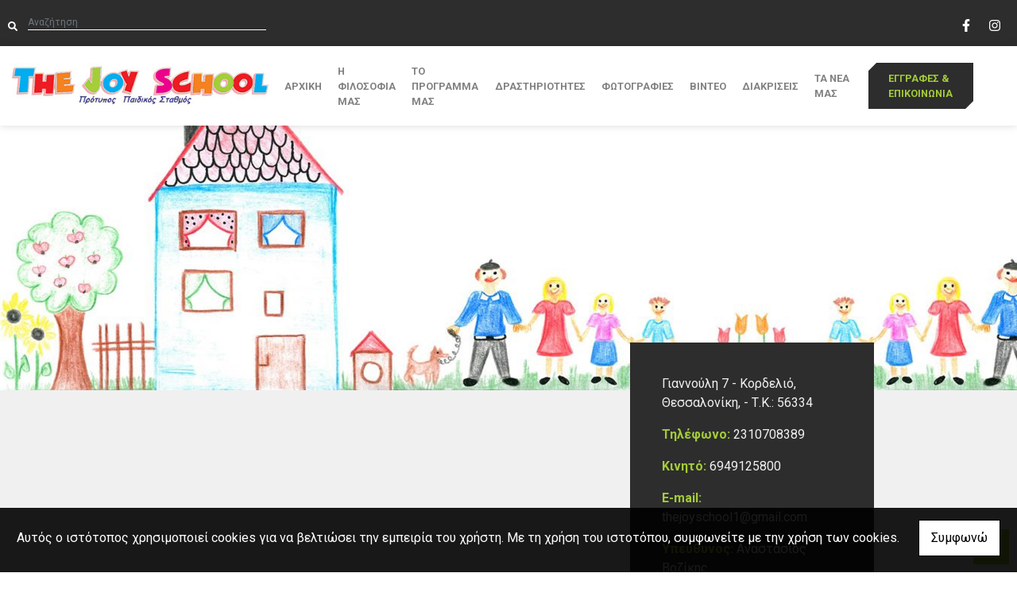

--- FILE ---
content_type: text/html; charset=UTF-8
request_url: https://thejoyschool.gr/contact.php?l=el
body_size: 8691
content:
<!DOCTYPE html><html class="no-js" lang="el">
    <head>

        <meta charset="UTF-8">

        <title>The Joy School - Πρότυπος Παιδικός Σταθμός - Επικοινωνία</title>
        <meta name="viewport" content="width=device-width, initial-scale=1">
        <meta name="description" content="Παιδικός σταθμός, The joy school, παιδότοπος στο Κορδελιό ΘεσσαλονίκηςThe Joy School - Πρότυπος Παιδικός Σταθμός - Επικοινωνία" />
        <meta name="keywords" content="The joy school , Πρότυπος Παιδικός Σταθμός , Κορδελιό Θεσσαλονίκη , Πλάσκα Παναγιώτα" />
        <link rel="shortcut icon" href="https://www.4ty.gr/favicon.ico">

        
        <link rel="alternate" href="https://thejoyschool.gr/contact.php?l=el" hreflang="el" />

        <meta property= "og:title" content="ΠΑΙΔΙΚΟΙ ΣΤΑΘΜΟΙ The Joy School - Πρότυπος Παιδικός Σταθμός - Ελευθέριο Κορδελιό Θεσσαλονίκη - Αναστάσιος Βοζίκης" />
<meta property= "og:type" content="organization" />
<meta property= "og:url" content="https://thejoyschool.gr.4ty.gr/el/The%20Joy%20School%20-%20%CE%A0%CF%81%CF%8C%CF%84%CF%85%CF%80%CE%BF%CF%82%20%CE%A0%CE%B1%CE%B9%CE%B4%CE%B9%CE%BA%CF%8C%CF%82%20%CE%A3%CF%84%CE%B1%CE%B8%CE%BC%CF%8C%CF%82%20-%20%CE%95%CE%BB%CE%B5%CF%85%CE%B8%CE%AD%CF%81%CE%B9%CE%BF%20%CE%9A%CE%BF%CF%81%CE%B4%CE%B5%CE%BB%CE%B9%CF%8C%20%CE%98%CE%B5%CF%83%CF%83%CE%B1%CE%BB%CE%BF%CE%BD%CE%AF%CE%BA%CE%B7" />
<meta property= "og:image" content="https://content.4ty.gr/merchants/logos/2022/01/18509-joys1.jpg" />
<meta property= "og:site_name" content="4ty.gr" />
<meta property= "fb:admins" content="530698414" />
<meta property= "og:description" content="						ΑΓΑΠΗΤΟΙ ΓΟΝΕΙΣ,			Ο πρότυπος παιδικός σταθμός&nbsp;The Joy School σας καλωσορίζει			στο Ελευθέριο - Κορδελιό και στην οδό Γιαννούλη 7" />
<meta property= "place:location:latitude" content="40.6708279" />
<meta property= "place:location:longitude" content="22.8962634" />
<meta property= "watergategr:contact:street_address" content="Γιαννούλη 7 - Κορδελιό" />
<meta property= "watergategr:contact:locality" content="Θεσσαλονίκη" />
<meta property= "watergategr:contact:region" content="" />
<meta property= "watergategr:contact:postal_code" content="56334" />
<meta property= "watergategr:contact:country_name" content="Greece" />
<meta property= "watergategr:contact:email" content="thejoyschool1@gmail.com" />
<meta property= "watergategr:contact:phone_number" content="2310708389" />
<meta property= "og:image" content="https://content.4ty.gr/merchants/photos/2022/07/18509-PAIDIKOI-STATHMOI-The-Joy-School---Protypos-Paidikos-Stathmos---Eleytherio-Kordelio-THessaloniki---Anastasios-Bozikis-thejoyschool-26072022-1.jpg" />
<meta property= "og:image" content="https://content.4ty.gr/merchants/photos/2022/08/18509-PAIDIKOI-STATHMOI-The-Joy-School---Protypos-Paidikos-Stathmos---Eleytherio-Kordelio-THessaloniki---Anastasios-Bozikis-thejoyschool11082022-1.jpg" />
<meta property= "og:image" content="https://content.4ty.gr/merchants/photos/2022/08/18509-PAIDIKOI-STATHMOI-The-Joy-School---Protypos-Paidikos-Stathmos---Eleytherio-Kordelio-THessaloniki---Anastasios-Bozikis-thejoyschool11082022-2.jpg" />
<meta property= "og:image" content="https://content.4ty.gr/merchants/photos/2022/07/18509-PAIDIKOI-STATHMOI-The-Joy-School---Protypos-Paidikos-Stathmos---Eleytherio-Kordelio-THessaloniki---Anastasios-Bozikis-thejoyschool-26072022-4.jpg" />
<meta property= "og:image" content="https://content.4ty.gr/merchants/photos/2022/07/18509-PAIDIKOI-STATHMOI-The-Joy-School---Protypos-Paidikos-Stathmos---Eleytherio-Kordelio-THessaloniki---Anastasios-Bozikis-thejoyschool-26072022-5.jpg" />
<meta property= "og:image" content="https://content.4ty.gr/merchants/photos/2022/07/18509-PAIDIKOI-STATHMOI-The-Joy-School---Protypos-Paidikos-Stathmos---Eleytherio-Kordelio-THessaloniki---Anastasios-Bozikis-thejoyschool-26072022-6.jpg" />
<meta property= "og:image" content="https://content.4ty.gr/merchants/photos/2022/07/18509-PAIDIKOI-STATHMOI-The-Joy-School---Protypos-Paidikos-Stathmos---Eleytherio-Kordelio-THessaloniki---Anastasios-Bozikis-thejoyschool-26072022-7.jpg" />
<meta property= "og:image" content="https://content.4ty.gr/merchants/photos/2022/07/18509-PAIDIKOI-STATHMOI-The-Joy-School---Protypos-Paidikos-Stathmos---Eleytherio-Kordelio-THessaloniki---Anastasios-Bozikis-thejoyschool-26072022-8.jpg" />
<meta property= "og:image" content="https://content.4ty.gr/merchants/photos/2022/07/18509-PAIDIKOI-STATHMOI-The-Joy-School---Protypos-Paidikos-Stathmos---Eleytherio-Kordelio-THessaloniki---Anastasios-Bozikis-thejoyschool-26072022-9.jpg" />
<meta property= "og:image" content="https://content.4ty.gr/merchants/photos/2017/06/18509-PAIDIKOI-STATHMOI-The-Joy-School---Protypos-Paidikos-Stathmos---Eleytherio-Kordelio-THessaloniki---Anastasios-Bozikis-IMG_8453.jpg" />
<meta property= "og:image" content="https://content.4ty.gr/merchants/photos/2018/11/18509-PAIDIKOI-STATHMOI-The-Joy-School---Protypos-Paidikos-Stathmos---Eleytherio-Kordelio-THessaloniki---Anastasios-Bozikis-voz7.jpg" />
<meta property= "og:image" content="https://content.4ty.gr/merchants/photos/2018/11/18509-PAIDIKOI-STATHMOI-The-Joy-School---Protypos-Paidikos-Stathmos---Eleytherio-Kordelio-THessaloniki---Anastasios-Bozikis-voz6.jpg" />
<meta property= "og:image" content="https://content.4ty.gr/merchants/photos/2018/11/18509-PAIDIKOI-STATHMOI-The-Joy-School---Protypos-Paidikos-Stathmos---Eleytherio-Kordelio-THessaloniki---Anastasios-Bozikis-voz5.jpg" />
<meta property= "og:image" content="https://content.4ty.gr/merchants/photos/2020/05/18509-PAIDIKOI-STATHMOI-The-Joy-School---Protypos-Paidikos-Stathmos---Eleytherio-Kordelio-THessaloniki---Anastasios-Bozikis-paidikos12.jpg" />
<meta property= "og:image" content="https://content.4ty.gr/merchants/photos/2018/11/18509-PAIDIKOI-STATHMOI-The-Joy-School---Protypos-Paidikos-Stathmos---Eleytherio-Kordelio-THessaloniki---Anastasios-Bozikis-voz1.jpg" />
<meta property= "og:image" content="https://content.4ty.gr/merchants/photos/2020/05/18509-PAIDIKOI-STATHMOI-The-Joy-School---Protypos-Paidikos-Stathmos---Eleytherio-Kordelio-THessaloniki---Anastasios-Bozikis-paidikos2.jpg" />
<meta property= "og:image" content="https://content.4ty.gr/merchants/photos/2018/09/18509-PAIDIKOI-STATHMOI-The-Joy-School---Protypos-Paidikos-Stathmos---Eleytherio-Kordelio-THessaloniki---Anastasios-Bozikis-t23.jpg" />
<meta property= "og:image" content="https://content.4ty.gr/merchants/photos/2020/05/18509-PAIDIKOI-STATHMOI-The-Joy-School---Protypos-Paidikos-Stathmos---Eleytherio-Kordelio-THessaloniki---Anastasios-Bozikis-paidikos4.jpg" />
<meta property= "og:image" content="https://content.4ty.gr/merchants/photos/2020/05/18509-PAIDIKOI-STATHMOI-The-Joy-School---Protypos-Paidikos-Stathmos---Eleytherio-Kordelio-THessaloniki---Anastasios-Bozikis-paidikos3.jpg" />
<meta property= "og:image" content="https://content.4ty.gr/merchants/photos/2018/09/18509-PAIDIKOI-STATHMOI-The-Joy-School---Protypos-Paidikos-Stathmos---Eleytherio-Kordelio-THessaloniki---Anastasios-Bozikis-t26.jpg" />
<meta property= "og:image" content="https://content.4ty.gr/merchants/photos/2020/05/18509-PAIDIKOI-STATHMOI-The-Joy-School---Protypos-Paidikos-Stathmos---Eleytherio-Kordelio-THessaloniki---Anastasios-Bozikis-paidikos5.jpg" />
<meta property= "og:image" content="https://content.4ty.gr/merchants/photos/2020/05/18509-PAIDIKOI-STATHMOI-The-Joy-School---Protypos-Paidikos-Stathmos---Eleytherio-Kordelio-THessaloniki---Anastasios-Bozikis-paidikos6.jpg" />
<meta property= "og:image" content="https://content.4ty.gr/merchants/photos/2020/05/18509-PAIDIKOI-STATHMOI-The-Joy-School---Protypos-Paidikos-Stathmos---Eleytherio-Kordelio-THessaloniki---Anastasios-Bozikis-paidikos7.jpg" />
<meta property= "og:image" content="https://content.4ty.gr/merchants/photos/2020/05/18509-PAIDIKOI-STATHMOI-The-Joy-School---Protypos-Paidikos-Stathmos---Eleytherio-Kordelio-THessaloniki---Anastasios-Bozikis-paidikos16.jpg" />
<meta property= "og:image" content="https://content.4ty.gr/merchants/photos/2020/05/18509-PAIDIKOI-STATHMOI-The-Joy-School---Protypos-Paidikos-Stathmos---Eleytherio-Kordelio-THessaloniki---Anastasios-Bozikis-paidikos16.jpg" />
<meta property= "og:image" content="https://content.4ty.gr/merchants/photos/2020/05/18509-PAIDIKOI-STATHMOI-The-Joy-School---Protypos-Paidikos-Stathmos---Eleytherio-Kordelio-THessaloniki---Anastasios-Bozikis-paidikos15.jpg" />
<meta property= "og:image" content="https://content.4ty.gr/merchants/photos/2020/05/18509-PAIDIKOI-STATHMOI-The-Joy-School---Protypos-Paidikos-Stathmos---Eleytherio-Kordelio-THessaloniki---Anastasios-Bozikis-paidikos14.jpg" />
<meta property= "og:image" content="https://content.4ty.gr/merchants/photos/2020/05/18509-PAIDIKOI-STATHMOI-The-Joy-School---Protypos-Paidikos-Stathmos---Eleytherio-Kordelio-THessaloniki---Anastasios-Bozikis-paidikos1.jpg" />
<meta property= "og:image" content="https://content.4ty.gr/merchants/photos/2020/05/18509-PAIDIKOI-STATHMOI-The-Joy-School---Protypos-Paidikos-Stathmos---Eleytherio-Kordelio-THessaloniki---Anastasios-Bozikis-paidikos11.jpg" />
<meta property= "og:image" content="https://content.4ty.gr/merchants/photos/2020/05/18509-PAIDIKOI-STATHMOI-The-Joy-School---Protypos-Paidikos-Stathmos---Eleytherio-Kordelio-THessaloniki---Anastasios-Bozikis-paidikos8.jpg" />
<meta property= "og:image" content="https://content.4ty.gr/merchants/photos/2020/05/18509-PAIDIKOI-STATHMOI-The-Joy-School---Protypos-Paidikos-Stathmos---Eleytherio-Kordelio-THessaloniki---Anastasios-Bozikis-paidikos9.jpg" />
<meta property= "og:image" content="https://content.4ty.gr/merchants/photos/2020/05/18509-PAIDIKOI-STATHMOI-The-Joy-School---Protypos-Paidikos-Stathmos---Eleytherio-Kordelio-THessaloniki---Anastasios-Bozikis-paidikos10.jpg" />
<meta property= "og:image" content="https://content.4ty.gr/merchants/photos/2020/05/18509-PAIDIKOI-STATHMOI-The-Joy-School---Protypos-Paidikos-Stathmos---Eleytherio-Kordelio-THessaloniki---Anastasios-Bozikis-paidikos17.jpg" />

                <link href="https://fonts.googleapis.com/css?family=Open+Sans:300,300i,600,300&family=Roboto+Slab:700&subset=greek" rel="stylesheet">
        <link rel="stylesheet" href="/templates/tech/vendor/bootstrap/css/bootstrap.min.css" />
        <link rel="stylesheet" href="/templates/tech/css/main.css" media="screen" />
        <link rel="stylesheet" href="/templates/tech/template/template.css" media="screen" />
        <link rel="stylesheet" href="/templates/tech/css/extras.css" media="screen" />
        <script src="https://cdn.jsdelivr.net/npm/appblocks@2.0.3/dist/appblocks.min.js"></script>
        
        <script src="https://www.google.com/recaptcha/api.js"></script>

                <script>
            var galinks = ['4ty.gr', '4tyshop.gr', location.hostname.indexOf('www.') == 0 ? location.hostname.substr(4) : location.hostname];
            (function(i,s,o,g,r,a,m){i['GoogleAnalyticsObject']=r;i[r]=i[r]||function(){
                    (i[r].q=i[r].q||[]).push(arguments)},i[r].l=1*new Date();a=s.createElement(o),
                m=s.getElementsByTagName(o)[0];a.async=1;a.src=g;m.parentNode.insertBefore(a,m)
            })(window,document,'script','//www.google-analytics.com/analytics.js','ga');
            ga('create', 'UA-10296950-1', 'auto', {allowLinker: true});
            ga('require', 'linker');
            ga('linker:autoLink', galinks);
            ga('send', 'pageview');
        </script>
        
        
        

                
        <script>
            var templatePath = "/templates/tech";
        </script>

        
        <!-- <script>
            _atrk_opts = { atrk_acct:"+cqim1akGFL1vg", domain:"4ty.gr" ,dynamic: true};
            (function() { var as = document.createElement('script'); as.type = 'text/javascript'; as.async = true; as.src = "https://d31qbv1cthcecs.cloudfront.net/atrk.js"; var s = document.getElementsByTagName('script')[0];s.parentNode.insertBefore(as, s); })();
        </script> -->
        <!-- <noscript><img src="https://d5nxst8fruw4z.cloudfront.net/atrk.gif?account=+cqim1akGFL1vg" class="no-display" height="1" width="1" alt="noscript image for google" /></noscript> -->

        
    </head>

	<body class="contact " style="">
		
		



<header>

  
    <div id="header-top">
    <div class="container">
      <div class="row">
        


<nav class="navbar navbar-expand-lg navbar-light" id="main-nav">

		<a id="logo" class="navbar-brand" itemscope itemtype="http://schema.org/ImageObject" href="https://thejoyschool.gr/index.php?l=el">
		<meta itemprop="contentUrl" content="https://content.4ty.gr/merchants/logos/2022/01/18509-joys1.jpg">
		<meta itemprop="name" content="The Joy School - &Pi;&rho;ό&tau;&upsilon;&pi;&omicron;&sigmaf; &Pi;&alpha;&iota;&delta;&iota;&kappa;ό&sigmaf; &Sigma;&tau;&alpha;&theta;&mu;ό&sigmaf; - &Epsilon;&lambda;&epsilon;&upsilon;&theta;έ&rho;&iota;&omicron; &Kappa;&omicron;&rho;&delta;&epsilon;&lambda;&iota;ό &Theta;&epsilon;&sigma;&sigma;&alpha;&lambda;&omicron;&nu;ί&kappa;&eta; - &Alpha;&nu;&alpha;&sigma;&tau;ά&sigma;&iota;&omicron;&sigmaf; &Beta;&omicron;&zeta;ί&kappa;&eta;&sigmaf;">
		<img src="https://content.4ty.gr/merchants/logos/2022/01/18509-joys1.jpg" alt="The Joy School - Πρότυπος Παιδικός Σταθμός - Ελευθέριο Κορδελιό Θεσσαλονίκη - Αναστάσιος Βοζίκης" style="" />
	</a>

	<button class="navbar-toggler" type="button" data-toggle="collapse" data-target="#mainNavContent" aria-controls="mainNavContent" aria-expanded="false" aria-label="Toggle navigation">
		<span class="fas fa-bars"></span>
	</button>

	<div class="collapse navbar-collapse" id="mainNavContent">
		<ul class="navbar-nav">

						
			<li class=" nav-item ">
				<a href="https://thejoyschool.gr/index.php?l=el" title="ΑΡΧΙΚΗ" class="nav-link"  style="" target="_self" >
					ΑΡΧΙΚΗ				</a>

				
				</li>
			
			<li class="  nav-item ">
				<a href="https://thejoyschool.gr/more.php?l=el" title="Η ΦΙΛΟΣΟΦΙΑ ΜΑΣ" class="nav-link"  style="" target="_self" >
					Η ΦΙΛΟΣΟΦΙΑ ΜΑΣ				</a>

				
				</li>
			
			<li class="  nav-item ">
				<a href="https://thejoyschool.gr/more2.php?l=el" title="ΤΟ ΠΡΟΓΡΑΜΜΑ ΜΑΣ" class="nav-link"  style="" target="_self" >
					ΤΟ ΠΡΟΓΡΑΜΜΑ ΜΑΣ				</a>

				
				</li>
			
			<li class="  nav-item ">
				<a href="https://thejoyschool.gr/more3.php?l=el" title="ΔΡΑΣΤΗΡΙΟΤΗΤΕΣ" class="nav-link"  style="" target="_self" >
					ΔΡΑΣΤΗΡΙΟΤΗΤΕΣ				</a>

				
				</li>
			
			<li class=" nav-item ">
				<a href="https://thejoyschool.gr/photogallery.php?l=el" title="ΦΩΤΟΓΡΑΦΙΕΣ" class="nav-link"  style="" target="_self" >
					ΦΩΤΟΓΡΑΦΙΕΣ				</a>

				
				</li>
			
			<li class=" nav-item ">
				<a href="https://www.thejoyschool.gr/terms.php?l=el" title="ΒΙΝΤΕΟ" class="nav-link hideSubmenus "  style="" target="_self" >
					ΒΙΝΤΕΟ				</a>

				
				</li>
			
			<li class=" nav-item ">
				<a href="https://www.thejoyschool.gr/article.php?l=el&id=4969" title="ΔΙΑΚΡΙΣΕΙΣ" class="nav-link hideSubmenus "  style="" target="_self" >
					ΔΙΑΚΡΙΣΕΙΣ				</a>

				
				</li>
			
			<li class=" nav-item ">
				<a href="https://thejoyschool.gr/articles.php?l=el" title="ΤΑ ΝΕΑ ΜΑΣ" class="nav-link"  style="" target="_self" >
					ΤΑ ΝΕΑ ΜΑΣ				</a>

				
				</li>
			
			<li class="active nav-item ">
				<a href="https://thejoyschool.gr/contact.php?l=el" title="ΕΓΓΡΑΦΕΣ & ΕΠΙΚΟΙΝΩΝΙΑ" class="nav-link"  style="" target="_self" >
					ΕΓΓΡΑΦΕΣ & ΕΠΙΚΟΙΝΩΝΙΑ				</a>

				
				</li>
			
			<li class="nav-item dropdown langs">
							</li>

						<li class="nav-item dropdown" id="search-dropdown">
				<a href="#" title="Search" class="nav-link dropdown-toggle " data-toggle="dropdown" aria-expanded="false">
					<span class="fas fa-search"></span>
				</a>
				<div class="dropdown-menu">
					<form id="search-form" action="/search.php?l=el" method="POST"><div class="form-group"><label for="search-input">Site Search</label><input type="text" class="form-control" id="search-input" name="query" placeholder="Αναζήτηση" value="" /></div></form>				</div>
			</li>
					</ul>
	</div>
</nav>
      </div>
    </div>
  </div>

  <div id="header-middle">
    <div class="container-fluid">
      <div class="row">
      </div>
    </div>
  </div>

    <div id="header-bottom">
    <div class="container-fluid">
              <div class="row">
      
                  <div id="hero-title" class="jumbotron jumbotron-fluid with-header-image">
        <img src="https://reseller-content.4ty.gr/site2/chris-ftp/mpesdes2/thejoyschool-img31.jpg">
              <h2 id="current-page-title" class="hidden">Επικοινωνία</h2>
          
            <div id="HeroMap" class="map-holder" itemscope itemtype="http://schema.org/Map"
                data-address="The+Joy+School+-+Πρότυπος+Παιδικός+Σταθμός"
                data-coords="40.6706909,22.8961604"
                data-zoom="14"
                >
            </div>

              </div>

        </div>
    </div>
  </div>

  
  

          <!-- Color -->
      <link rel="stylesheet" href="/templates/tech/template/colors/green/color.css" media="screen" />
      <script type="text/javascript" src="/templates/tech/template/colors/green/color.js"></script>
    

        <div id="fb-root">
      <script>
        (
          function(d, s, id) {
            var js, fjs = d.getElementsByTagName(s)[0];
            if (d.getElementById(id)) return;
            js = d.createElement(s); js.id = id;
            js.src = "//connect.facebook.net/en_US/sdk.js#xfbml=1&version=v2.6";
            fjs.parentNode.insertBefore(js, fjs);
          }(document, "script", "facebook-jssdk")
        );
      </script>
    </div>

    <div id="fb-messaging">
      <div class="title">
        <span class="icon"><i class="fab fa-facebook-f"></i></span> <span class="text">Facebook</span>
      </div>
      <div class="fb-page" data-href="https://www.facebook.com/The-Joy-School-%CE%A0%CF%81%CF%8C%CF%84%CF%85%CF%80%CE%BF%CF%82-%CE%A0%CE%B1%CE%B9%CE%B4%CE%B9%CE%BA%CF%8C%CF%82-%CE%A3%CF%84%CE%B1%CE%B8%CE%BC%CF%8C%CF%82-%CE%95%CE%BB%CE%B5%CF%85%CE%B8%CE%AD%CF%81%CE%B9%CE%BF-%CE%9A%CE%BF%CF%81%CE%B4%CE%B5%CE%BB%CE%AF%CE%BF-326504460764458/?fref=ts"
           data-tabs="messages" data-small-header="false" data-adapt-container-width="true"
           data-hide-cover="false" data-show-facepile="true"
      >
        <div class="fb-xfbml-parse-ignore">
          <blockquote cite="https://www.facebook.com/The-Joy-School-%CE%A0%CF%81%CF%8C%CF%84%CF%85%CF%80%CE%BF%CF%82-%CE%A0%CE%B1%CE%B9%CE%B4%CE%B9%CE%BA%CF%8C%CF%82-%CE%A3%CF%84%CE%B1%CE%B8%CE%BC%CF%8C%CF%82-%CE%95%CE%BB%CE%B5%CF%85%CE%B8%CE%AD%CF%81%CE%B9%CE%BF-%CE%9A%CE%BF%CF%81%CE%B4%CE%B5%CE%BB%CE%AF%CE%BF-326504460764458/?fref=ts">
            <a href="https://www.facebook.com/The-Joy-School-%CE%A0%CF%81%CF%8C%CF%84%CF%85%CF%80%CE%BF%CF%82-%CE%A0%CE%B1%CE%B9%CE%B4%CE%B9%CE%BA%CF%8C%CF%82-%CE%A3%CF%84%CE%B1%CE%B8%CE%BC%CF%8C%CF%82-%CE%95%CE%BB%CE%B5%CF%85%CE%B8%CE%AD%CF%81%CE%B9%CE%BF-%CE%9A%CE%BF%CF%81%CE%B4%CE%B5%CE%BB%CE%AF%CE%BF-326504460764458/?fref=ts">Facebook page</a>
          </blockquote>
        </div>
      </div>
    </div>
    
    <div id="fb-root"></div>
  <script async defer crossorigin="anonymous" src="https://connect.facebook.net/el_GR/sdk.js#xfbml=1&version=v4.0&appId=718602401937660&autoLogAppEvents=1"></script>

  
    
</header>

		<main id="contact">

			<p class="hidden">
				'price only' => 'ΤΙΜΗ ΜΟΝΟ',<br>'name' => 'Όνομα',<br>'phone' => 'Τηλέφωνο',<br>'email' => 'E-mail',<br>'from (date)' => 'Ημερομηνία από',<br>'to (date)' => 'Ημερομηνία εώς',<br>'room type' => 'Τύπος δωματίου',<br>'notes' => 'Σημειώσεις',<br>'reservation form' => 'Φόρμα κράτησης',<br>'tel.' => 'Τηλ',<br>'greek' => 'Ελληνικά',<br>'english' => 'English',<br>'estates' => 'Ακίνητα',<br>'4ty-shops' => '4ty-Shops',<br>'accomodation' => 'Διαμονή',<br>'night life' => 'Έξοδος - Διασκέδαση',<br>'health' => 'Υγεία',<br>'businesses' => 'Επιχειρήσεις',<br>'profile' => 'Προφίλ',<br>'more' => 'Περισσότερα',<br>'photos' => 'Φωτογραφίες',<br>'video' => 'Video',<br>'offers' => 'Προσφορές',<br>'map' => 'Χάρτης',<br>'contact' => 'Επικοινωνία',<br>'address' => 'Διεύθυνση',<br>'po' => 'Τ.Κ.',<br>'area' => 'Περιοχή',<br>'category' => 'Κατηγορία',<br>'fax' => 'Fax',<br>'mobile' => 'Κινητό',<br>'responsible' => 'Υπεύθυνος',<br>'responsible phone' => 'Τηλέφωνο υπεύθυνου',<br>'webpage' => 'Ιστοσελίδα',<br>'visitors' => 'Επισκέπτες',<br>'information' => 'Πληροφορίες',<br>'print' => 'Εκτύπωση',<br>'thank you for request soon contact' => 'Ευχαριστούμε για τη ζήτησή σας. Σύντομα θα επικοινωνήσουμε μαζί σας.',<br>'reservation details' => 'Στοιχεία Κράτησης',<br>'order details' => 'Στοιχεία Παραγγελίας',<br>'single room' => 'Μονόκλινο',<br>'double room' => 'Δίκλινο',<br>'triple room' => 'Τρίκλινο',<br>'quadruple room' => 'Τετράκλινο',<br>'send' => 'Αποστολή',<br>'faq' => 'F.A.Q',<br>'terms' => 'Όροι',<br>'vacancies' => 'Θέσεις εργασίας',<br>'advertise' => 'Διαφημιστείτε',<br>'company' => 'Εταιρεία',<br>'areas' => 'Περιοχές',<br>'categories' => 'Κατηγορίες',<br>'currency' => '€',<br>'eot code' => 'ΜΗ.Τ.Ε.',<br>'el' => 'GR',<br>'en' => 'EN',<br>'Associates' => 'Συνεργάτες',<br>'Other image' => 'Άλλη φωτογραφία',<br>'Open' => 'Άνοιγμα',<br>'Full name' => 'Ονομ/νυμο',<br>'Images - ' => 'Φωτογραφίες - ',<br>'Video - ' => 'Βίντεο - ',<br>'Offer - ' => 'Προσφορά - ',<br>'Images' => 'Φωτογραφίες',<br>'Offer' => 'Προσφορά',<br>'Please input the Captcha code.' => 'Παρακαλούμε δηλώστε τον κωδικό Captcha',<br>'Captcha' => 'Κωδ. ασφαλείας',<br>'Language 1' => 'Βουλγάρικα',<br>'Language 2' => 'Γερμανικά',<br>'Language 3' => 'Ιταλικά',<br>'Language 4' => 'Ρωσικά',<br>'Down' => 'Κάτω',<br>'Up' => 'Πάνω',<br>'greece' => 'Ελλάδα',<br>'The web page is temporarily disabled' => 'Η σελίδα είναι απενεργοποιημένη',<br>'The current web page is temporarily not available to the public. Work is being carried out that will be complete in a few days. Thank you for your understanding.' => ' Η παρούσα σελίδα είναι προσωρινά μη διαθέσιμη στο κοινό. Οι εργασίες που εκτελούνται αυτή τη στιγμή θα έχουν ολοκληρωθεί μέσα στις επόμενες ημέρες. Ευχαριστούμε για την κατανόηση. ',<br>'The page is temporarily unavailable' => 'Η σελίδα είναι προσωρινά μη διαθέσιμη',<br>'THE PAGE IS TEMPORARILY _br_ UNAVAILABLE' => 'Η ΣΕΛΙΔΑ ΔΕΝ ΛΕΙΤΟΥΡΓΕΙ ΠΡΟΣΩΡΙΝΑ',<br>'SEND US EMAIL TO' => 'ΣΤΕΙΛΤΕ ΜΑΣ EMAIL ΣΤΟ',<br>'YOUR SUBSCRIPTION _br_ EXPIRED' => 'Η ΣΥΝΔΡΟΜΗ ΣΑΣ ΕΛΗΞΕ',<br>'pageNotFound' => 'Η ΣΕΛΙΔΑ ΠΟΥ ΖΗΤΗΣΑΤΕ ΔΕΝ ΒΡΕΘΗΚΕ',<br>'ellang' => 'Ελληνικά',<br>'enlang' => 'English',<br>'l1lang' => 'български',<br>'l2lang' => 'Deutsch',<br>'l3lang' => 'Italiano',<br>'l4lang' => 'русский',<br>'CALL US TO' => 'Η ΚΑΛΕΣΤΕ ΜΑΣ ΣΤΟ',<br>'HOME' => 'ΑΡΧΙΚΗ',<br>'PDF FILES' => 'ΑΡΧΕΙΑ PDF',<br>'E-SHOP' => 'E-SHOP',<br>'MORE' => 'ΠΕΡΙΣΣΟΤΕΡΑ',<br>'More' => 'Περισσότερα',<br>'Terms' => 'Όροι',<br>'Home' => 'Αρχική',<br>'More 2' => 'Περισσότερα 2',<br>'MORE 2' => 'ΠΕΡΙΣΣΟΤΕΡΑ 2',<br>'MΟΡΕ 3' => 'Περισσότερα 3',<br>'Photos' => 'Φωτογραφίες',<br>'PHOTOS' => 'ΦΩΤΟΓΡΑΦΙΕΣ',<br>'Video' => 'Βίντεο',<br>'VIDEO' => 'ΒΙΝΤΕΟ',<br>'Offers' => 'Προσφορές',<br>'OFFERS' => 'ΠΡΟΣΦΟΡΕΣ',<br>'PDF Files' => 'Αρχεία PDF',<br>'Contact' => 'Επικοινωνία',<br>'CONTACT' => 'ΕΠΙΚΟΙΝΩΝΙΑ',<br>'Eshop' => 'E-Shop',<br>'Greece' => 'Ελλάδα',<br>'Tel.' => 'Τηλ.',<br>'previous' => 'προηγούμενο',<br>'next' => 'επόμενο',<br>'close' => 'κλείσιμο',<br>'CONTACT DETAILS' => 'ΣΤΟΙΧΕΙΑ ΕΠΙΚΟΙΝΩΝΙΑΣ',<br>'Phone' => 'Τηλέφωνο',<br>'Fax' => 'Φαξ',<br>'Website' => 'Ιστοσελίδα',<br>'Email' => 'E-mail',<br>'MHTE' => 'Μ.Η.Τ.Ε.',<br>'Responsible phone' => 'Τηλέφωνο υπεύθυνου',<br>'Responsible' => 'Υπεύθυνος',<br>'Category' => 'Κατηγορία',<br>'Visits' => 'Επισκεψιμότητα',<br>'CONTACT FORM' => 'ΦΟΡΜΑ ΕΠΙΚΟΙΝΩΝΙΑΣ',<br>'Date from' => 'Ημερομηνία από',<br>'Date to' => 'Ημερομηνία έως',<br>'Room type' => 'Τύπος δωματίου',<br>'Notes' => 'Σημειώσεις',<br>'Send' => 'Αποστολή',<br>'Please input the Captcha code' => 'Εισάγετε τον κωδικό ασφαλείας',<br>'Thank you for request soon contact' => 'Ευχαριστούμε για τη ζήτηση, σύντομα θα επικοινωνήσουμε μαζί σας.',<br>'OPEN' => 'ΑΝΟΙΓΜΑ',<br>'DISCOUNT' => 'ΕΚΠΤΩΣΗ',<br>'EXPIRES IN' => 'ΛΗΞΗ ΣΕ',<br>'Coupon code' => 'Κωδικός κουπονιού',<br>'Information' => 'Πληροφορίες',<br>'Print' => 'Εκτύπωση',<br>'DAYS' => 'ΗΜΕΡΕΣ',<br>'HOURS' => 'ΩΡΕΣ',<br>'MINUTES' => 'ΛΕΠΤΑ',<br>'SECONDS' => 'ΔΕΥΤΕΡΟΛΕΠΤΑ',<br>'Mobile' => 'Κινητό',<br>'Articles' => 'Άρθρα',<br>'ARTICLES' => 'ΑΡΘΡΑ',<br>'Learn more' => 'Μάθετε περισσότερα',<br>'Start page' => 'Αρχή',<br>'Previous page' => 'Προηγούμενη',<br>'Next page' => 'Επόμενη',<br>'End page' => 'Τέλος',<br>'Visit articles catalog' => 'Επιστρέψτε στον κατάλογο άρθρων',<br>'Back' => 'Πίσω',<br>'Recent Articles' => 'Πρόσφατα άρθρα',<br>'View all articles' => 'Δείτε όλα τα άρθρα',<br>'Offer-Name' => 'Όνομα',<br>'Offer-Surname' => 'Επώνυμο',<br>'Offer-E-mail' => 'E-mail',<br>'Offer-Enquiry-Phone' => 'Τηλέφωνο',<br>'Offer-Enquiry-Notes' => 'Σημειώσεις',<br>'Submit Enquiry' => 'Υποβολή Ενδιαφέροντος',<br>'Interested' => 'Ενδιαφέρομαι',<br>'offer-enquiry-success' => 'Σας ευχαριστούμε! Θα επικοινωνήσουμε μαζί σας σύντομα!',<br>'offer-enquiry-error' => 'Αποτυχία αποστολής μηνύματος! Παρακαλώ προσπαθήστε ξανά αργότερα!',<br>'offer-please-wait' => 'Παρακαλώ περιμένετε',<br>'Offer-Email-Subject' => 'Εκδήλωση ενδιαφέροντος για την προσφορά',<br>'Email-DISCOUNT' => 'ΕΚΠΤΩΣΗ',<br>'Email-Coupon-Code' => 'Κωδικός Κουπονιού',<br>'Email-Customer-Information' => 'Στοιχεία Ενδιαφερόμενου',<br>'Email-Customer-Fullname' => 'Ονοματεπώνυμο Ενδιαφερόμενου',<br>'Email-Customer-Email' => 'Email Ενδιαφερόμενου',<br>'Email-Customer-Phone' => 'Τηλέφωνο Ενδιαφερόμενου',<br>'Email-Customer-Notes' => 'Παρατηρήσεις Ενδιαφερόμενου',<br>'Email-4ty-logo' => 'Ηλεκτρονικός Επαγγελματικός Οδηγός Ελλάδας',<br>'END IN' => 'ΛΗΞΗ ΣΕ',<br>'Cookies message' => 'Αυτός ο ιστότοπος χρησιμοποιεί cookies για να βελτιώσει την εμπειρία του χρήστη. Με τη χρήση του ιστοτόπου, συμφωνείτε με την χρήση των cookies.',<br>'Cookies-agree' => 'Συμφωνώ',<br>'Please input the relevant fields in the contact form' => 'Παρακαλούμε καταχωρήστε τα σχετικά πεδία στη φόρμα επικοινωνίας',<br>'MENU' => 'ΜΕΝΟΥ',<br>'Username' => 'Όνομα χρήστη',<br>'Password' => 'Κωδικός',<br>'Login' => 'Σύνδεση',<br>'Search' => 'Αναζήτηση',<br>'Search-Nothing-fount' => 'Δεν βρέθηκαν αποτελέσματα για την αναζήτησή σας',<br>			</p>

			<article class="container" id="contact-content">
			
								<div class="row">

									<section class="col-md-4 contact-details">
						<div class="left">
							<p class="address-fields">
				
								<span class="contact-address">&Gamma;&iota;&alpha;&nu;&nu;&omicron;ύ&lambda;&eta; 7 - &Kappa;&omicron;&rho;&delta;&epsilon;&lambda;&iota;ό, Θεσσαλονίκη, </span>
								<span class="contact-postcode"> - </span>
								<span class="contact-area">Τ.Κ.: 56334</span>
							</p>
							<p class="contact-phone">
								<span class="cd-title">Τηλέφωνο: </span>
								<span class="cd-value">2310708389</span>
								<span class="dots">
																										</span>
							</p>
																<p class="contact-cellphone">
										<span class="cd-title">
											Κινητό: 										</span>
										<span class="cd-value">6949125800</span>
										<span class="dots">
																																</span>
									</p>
																																			<p class="contact-email">
											<span class="cd-title">E-mail: </span>
											<a class="cd-value" href="mailto:thejoyschool1@gmail.com">
												thejoyschool1@gmail.com											</a>
										</p>
														</div>

						<div class="right">
															<p class="contact-supervisor-name">
									<span class="cd-title">Υπεύθυνος: </span>
									<span class="cd-value">&Alpha;&nu;&alpha;&sigma;&tau;ά&sigma;&iota;&omicron;&sigmaf; &Beta;&omicron;&zeta;ί&kappa;&eta;&sigmaf;</span>
								</p>
																													<p class="contact-category">
									<span class="cd-title">Κατηγορία: </span>
									<span class="cd-value">ΠΑΙΔΙΚΟΙ ΣΤΑΘΜΟΙ</span>
								</p>
							
																						<p id="contact-visits" class="contact-visits">
									<span class="cd-title">Επισκεψιμότητα: </span>
									<span class="cd-value">191196</span>
								</p>
																						<p class="contact-website">
									<span class="cd-title">Ιστοσελίδα: </span>
									<span class="cd-value"><a href="http://www.thejoyschool.gr" target="_blank">http://www.thejoyschool.gr</a></span>
								</p>
													</div>

					</section>

					
					
    <section class="col-md-8 contactform">
        <div class="container" id="contact-form">
            <form action="" method="post" class="row">
                                <div class="col-md-4">
                    <div id="basic-contact-fields">
                        <div class="form-group">
                            <label for="fullName">Ονομ/νυμο</label>
                            <input type="text" class="form-control" id="fullName" name="fullName" required />
                        </div>
                        <div class="form-group">
                            <label for="email">E-mail</label>
                            <input type="email" class="form-control" id="email" name="email" required />
                        </div>
                        <div class="form-group">
                            <label for="phone">Τηλέφωνο</label>
                            <input type="tel" class="form-control" id="phone" name="phone" />
                        </div>
                    </div>


                                                            

                </div>
                <div class="col-md-8 notes-container">
                    <div class="form-group">
                        <label for="notes">Σημειώσεις</label>
                        <textarea class="form-control" id="notes" name="notes"></textarea>
                    </div>
                </div>

                <div class="col-md-12">
                    <div class="form-group actions">
                        <div class="g-recaptcha" data-sitekey="6LeUnYoUAAAAAFDJYsZBhnd905OPQYG5B9xT1VRm"></div> 
                        <button class="btn button inverted" type="submit">Αποστολή</button>
                    </div>
                </div>

            </form>
        </div>
    </section>
				
			</article>

		</main>

		
<div id="move-top">
  <span class="fas fa-chevron-up"></span>
</div>

<footer id="footer">
  <div class="container-fluid">

      <div id="top-footer" class="row">

          <h1 id="page-title">The Joy School - &Pi;&rho;ό&tau;&upsilon;&pi;&omicron;&sigmaf; &Pi;&alpha;&iota;&delta;&iota;&kappa;ό&sigmaf; &Sigma;&tau;&alpha;&theta;&mu;ό&sigmaf; - &Epsilon;&lambda;&epsilon;&upsilon;&theta;έ&rho;&iota;&omicron; &Kappa;&omicron;&rho;&delta;&epsilon;&lambda;&iota;ό &Theta;&epsilon;&sigma;&sigma;&alpha;&lambda;&omicron;&nu;ί&kappa;&eta;</h1>

        
      </div>

      <div id="bottom-footer" class="row">

        <div class="top-container">
          <ul class="social-container col-md">

  
  
    
  
    
  
      <li>
      <a href="https://www.facebook.com/The-Joy-School-326504460764458/?fref=ts" target="_blank" title="facebook">
        <span class="fab fa-facebook-f fa-fw"></span>      </a>
    </li>
      <li>
      <a href="https://www.instagram.com/the.joy.school/?hl=el" target="_blank" title="instagram">
        <span class="fab fa-instagram fa-fw"></span>      </a>
    </li>
  </ul>
        </div>

        <div class="top-container">
          

  <span class="contact-info-section">
    <span class="fas fa-phone icon"></span>
    <span><a href="tel:2310708389">2310708389</a></span>
  </span>
      <span class="contact-info-section">
      <span class="fas fa-envelope icon"></span>
      <span><a href="maitto:thejoyschool1@gmail.com">thejoyschool1@gmail.com</a></span>
    </span>
    <span class="contact-info-section">
    <span class="fas fa-map-marker icon"></span>
    <span>&Gamma;&iota;&alpha;&nu;&nu;&omicron;ύ&lambda;&eta; 7 - &Kappa;&omicron;&rho;&delta;&epsilon;&lambda;&iota;ό, Θεσσαλονίκη</span>
  </span>

        </div>

      </div>


    <a id="fourty-logo" href="http://demoplus.4ty.gr/">
      <img class="img-fluid" src="/templates/tech/images/footer-logo.png" alt="Power by 4ty.gr" />
    </a>

  </div>
</footer>
		
        <div id="cookie-notice">
            <p>Αυτός ο ιστότοπος χρησιμοποιεί cookies για να βελτιώσει την εμπειρία του χρήστη. Με τη χρήση του ιστοτόπου, συμφωνείτε με την χρήση των cookies.</p>
            <button id="cookies-agree">Συμφωνώ</button>
        </div>
        
<script>
    var headerText = '';
        var templatePath = "/templates/tech";
    var domain = "4ty.gr";
    var lang = "el";
    var merchant = {
        lat: 40.6708279,
        lng: 22.8962634,
        eponymia: "The Joy School - &Pi;&rho;ό&tau;&upsilon;&pi;&omicron;&sigmaf; &Pi;&alpha;&iota;&delta;&iota;&kappa;ό&sigmaf; &Sigma;&tau;&alpha;&theta;&mu;ό&sigmaf; - &Epsilon;&lambda;&epsilon;&upsilon;&theta;έ&rho;&iota;&omicron; &Kappa;&omicron;&rho;&delta;&epsilon;&lambda;&iota;ό &Theta;&epsilon;&sigma;&sigma;&alpha;&lambda;&omicron;&nu;ί&kappa;&eta; - &Alpha;&nu;&alpha;&sigma;&tau;ά&sigma;&iota;&omicron;&sigmaf; &Beta;&omicron;&zeta;ί&kappa;&eta;&sigmaf;",
        address: "&Gamma;&iota;&alpha;&nu;&nu;&omicron;ύ&lambda;&eta; 7 - &Kappa;&omicron;&rho;&delta;&epsilon;&lambda;&iota;ό, 56334 Θεσσαλονίκη",
        phones: "2310708389"
    };
    var contact = {
        displayMsg: "false"
    };
    var trans = {
        tel: "Τηλ."
    };
    var ads = new Array();
</script>

<script type="text/javascript" src="/templates/tech/vendor/jquery-3.3.1.js"></script>
<script type="text/javascript" src="/templates/tech/vendor/popper.js"></script>
<script type="text/javascript" src="/templates/tech/vendor/bootstrap/js/bootstrap.min.js"></script>
<script type="text/javascript" src="/templates/tech/vendor/fontawesome/solid.js"></script>
<script type="text/javascript" src="/templates/tech/vendor/fontawesome/brands.js"></script>
<script type="text/javascript" src="/templates/tech/vendor/fontawesome/fontawesome.js"></script>
<script type="text/javascript" src="/templates/tech/vendor/particles.js"></script>
<script type="text/javascript" src="/templates/tech/template/main.js"></script>

    <script src="/js/scripts.js"></script>
    <script src="/js/cookies.js" defer></script>

	</body>
</html>


--- FILE ---
content_type: text/html; charset=utf-8
request_url: https://www.google.com/recaptcha/api2/anchor?ar=1&k=6LeUnYoUAAAAAFDJYsZBhnd905OPQYG5B9xT1VRm&co=aHR0cHM6Ly90aGVqb3lzY2hvb2wuZ3I6NDQz&hl=en&v=TkacYOdEJbdB_JjX802TMer9&size=normal&anchor-ms=20000&execute-ms=15000&cb=3bl3qjhgf3yr
body_size: 45551
content:
<!DOCTYPE HTML><html dir="ltr" lang="en"><head><meta http-equiv="Content-Type" content="text/html; charset=UTF-8">
<meta http-equiv="X-UA-Compatible" content="IE=edge">
<title>reCAPTCHA</title>
<style type="text/css">
/* cyrillic-ext */
@font-face {
  font-family: 'Roboto';
  font-style: normal;
  font-weight: 400;
  src: url(//fonts.gstatic.com/s/roboto/v18/KFOmCnqEu92Fr1Mu72xKKTU1Kvnz.woff2) format('woff2');
  unicode-range: U+0460-052F, U+1C80-1C8A, U+20B4, U+2DE0-2DFF, U+A640-A69F, U+FE2E-FE2F;
}
/* cyrillic */
@font-face {
  font-family: 'Roboto';
  font-style: normal;
  font-weight: 400;
  src: url(//fonts.gstatic.com/s/roboto/v18/KFOmCnqEu92Fr1Mu5mxKKTU1Kvnz.woff2) format('woff2');
  unicode-range: U+0301, U+0400-045F, U+0490-0491, U+04B0-04B1, U+2116;
}
/* greek-ext */
@font-face {
  font-family: 'Roboto';
  font-style: normal;
  font-weight: 400;
  src: url(//fonts.gstatic.com/s/roboto/v18/KFOmCnqEu92Fr1Mu7mxKKTU1Kvnz.woff2) format('woff2');
  unicode-range: U+1F00-1FFF;
}
/* greek */
@font-face {
  font-family: 'Roboto';
  font-style: normal;
  font-weight: 400;
  src: url(//fonts.gstatic.com/s/roboto/v18/KFOmCnqEu92Fr1Mu4WxKKTU1Kvnz.woff2) format('woff2');
  unicode-range: U+0370-0377, U+037A-037F, U+0384-038A, U+038C, U+038E-03A1, U+03A3-03FF;
}
/* vietnamese */
@font-face {
  font-family: 'Roboto';
  font-style: normal;
  font-weight: 400;
  src: url(//fonts.gstatic.com/s/roboto/v18/KFOmCnqEu92Fr1Mu7WxKKTU1Kvnz.woff2) format('woff2');
  unicode-range: U+0102-0103, U+0110-0111, U+0128-0129, U+0168-0169, U+01A0-01A1, U+01AF-01B0, U+0300-0301, U+0303-0304, U+0308-0309, U+0323, U+0329, U+1EA0-1EF9, U+20AB;
}
/* latin-ext */
@font-face {
  font-family: 'Roboto';
  font-style: normal;
  font-weight: 400;
  src: url(//fonts.gstatic.com/s/roboto/v18/KFOmCnqEu92Fr1Mu7GxKKTU1Kvnz.woff2) format('woff2');
  unicode-range: U+0100-02BA, U+02BD-02C5, U+02C7-02CC, U+02CE-02D7, U+02DD-02FF, U+0304, U+0308, U+0329, U+1D00-1DBF, U+1E00-1E9F, U+1EF2-1EFF, U+2020, U+20A0-20AB, U+20AD-20C0, U+2113, U+2C60-2C7F, U+A720-A7FF;
}
/* latin */
@font-face {
  font-family: 'Roboto';
  font-style: normal;
  font-weight: 400;
  src: url(//fonts.gstatic.com/s/roboto/v18/KFOmCnqEu92Fr1Mu4mxKKTU1Kg.woff2) format('woff2');
  unicode-range: U+0000-00FF, U+0131, U+0152-0153, U+02BB-02BC, U+02C6, U+02DA, U+02DC, U+0304, U+0308, U+0329, U+2000-206F, U+20AC, U+2122, U+2191, U+2193, U+2212, U+2215, U+FEFF, U+FFFD;
}
/* cyrillic-ext */
@font-face {
  font-family: 'Roboto';
  font-style: normal;
  font-weight: 500;
  src: url(//fonts.gstatic.com/s/roboto/v18/KFOlCnqEu92Fr1MmEU9fCRc4AMP6lbBP.woff2) format('woff2');
  unicode-range: U+0460-052F, U+1C80-1C8A, U+20B4, U+2DE0-2DFF, U+A640-A69F, U+FE2E-FE2F;
}
/* cyrillic */
@font-face {
  font-family: 'Roboto';
  font-style: normal;
  font-weight: 500;
  src: url(//fonts.gstatic.com/s/roboto/v18/KFOlCnqEu92Fr1MmEU9fABc4AMP6lbBP.woff2) format('woff2');
  unicode-range: U+0301, U+0400-045F, U+0490-0491, U+04B0-04B1, U+2116;
}
/* greek-ext */
@font-face {
  font-family: 'Roboto';
  font-style: normal;
  font-weight: 500;
  src: url(//fonts.gstatic.com/s/roboto/v18/KFOlCnqEu92Fr1MmEU9fCBc4AMP6lbBP.woff2) format('woff2');
  unicode-range: U+1F00-1FFF;
}
/* greek */
@font-face {
  font-family: 'Roboto';
  font-style: normal;
  font-weight: 500;
  src: url(//fonts.gstatic.com/s/roboto/v18/KFOlCnqEu92Fr1MmEU9fBxc4AMP6lbBP.woff2) format('woff2');
  unicode-range: U+0370-0377, U+037A-037F, U+0384-038A, U+038C, U+038E-03A1, U+03A3-03FF;
}
/* vietnamese */
@font-face {
  font-family: 'Roboto';
  font-style: normal;
  font-weight: 500;
  src: url(//fonts.gstatic.com/s/roboto/v18/KFOlCnqEu92Fr1MmEU9fCxc4AMP6lbBP.woff2) format('woff2');
  unicode-range: U+0102-0103, U+0110-0111, U+0128-0129, U+0168-0169, U+01A0-01A1, U+01AF-01B0, U+0300-0301, U+0303-0304, U+0308-0309, U+0323, U+0329, U+1EA0-1EF9, U+20AB;
}
/* latin-ext */
@font-face {
  font-family: 'Roboto';
  font-style: normal;
  font-weight: 500;
  src: url(//fonts.gstatic.com/s/roboto/v18/KFOlCnqEu92Fr1MmEU9fChc4AMP6lbBP.woff2) format('woff2');
  unicode-range: U+0100-02BA, U+02BD-02C5, U+02C7-02CC, U+02CE-02D7, U+02DD-02FF, U+0304, U+0308, U+0329, U+1D00-1DBF, U+1E00-1E9F, U+1EF2-1EFF, U+2020, U+20A0-20AB, U+20AD-20C0, U+2113, U+2C60-2C7F, U+A720-A7FF;
}
/* latin */
@font-face {
  font-family: 'Roboto';
  font-style: normal;
  font-weight: 500;
  src: url(//fonts.gstatic.com/s/roboto/v18/KFOlCnqEu92Fr1MmEU9fBBc4AMP6lQ.woff2) format('woff2');
  unicode-range: U+0000-00FF, U+0131, U+0152-0153, U+02BB-02BC, U+02C6, U+02DA, U+02DC, U+0304, U+0308, U+0329, U+2000-206F, U+20AC, U+2122, U+2191, U+2193, U+2212, U+2215, U+FEFF, U+FFFD;
}
/* cyrillic-ext */
@font-face {
  font-family: 'Roboto';
  font-style: normal;
  font-weight: 900;
  src: url(//fonts.gstatic.com/s/roboto/v18/KFOlCnqEu92Fr1MmYUtfCRc4AMP6lbBP.woff2) format('woff2');
  unicode-range: U+0460-052F, U+1C80-1C8A, U+20B4, U+2DE0-2DFF, U+A640-A69F, U+FE2E-FE2F;
}
/* cyrillic */
@font-face {
  font-family: 'Roboto';
  font-style: normal;
  font-weight: 900;
  src: url(//fonts.gstatic.com/s/roboto/v18/KFOlCnqEu92Fr1MmYUtfABc4AMP6lbBP.woff2) format('woff2');
  unicode-range: U+0301, U+0400-045F, U+0490-0491, U+04B0-04B1, U+2116;
}
/* greek-ext */
@font-face {
  font-family: 'Roboto';
  font-style: normal;
  font-weight: 900;
  src: url(//fonts.gstatic.com/s/roboto/v18/KFOlCnqEu92Fr1MmYUtfCBc4AMP6lbBP.woff2) format('woff2');
  unicode-range: U+1F00-1FFF;
}
/* greek */
@font-face {
  font-family: 'Roboto';
  font-style: normal;
  font-weight: 900;
  src: url(//fonts.gstatic.com/s/roboto/v18/KFOlCnqEu92Fr1MmYUtfBxc4AMP6lbBP.woff2) format('woff2');
  unicode-range: U+0370-0377, U+037A-037F, U+0384-038A, U+038C, U+038E-03A1, U+03A3-03FF;
}
/* vietnamese */
@font-face {
  font-family: 'Roboto';
  font-style: normal;
  font-weight: 900;
  src: url(//fonts.gstatic.com/s/roboto/v18/KFOlCnqEu92Fr1MmYUtfCxc4AMP6lbBP.woff2) format('woff2');
  unicode-range: U+0102-0103, U+0110-0111, U+0128-0129, U+0168-0169, U+01A0-01A1, U+01AF-01B0, U+0300-0301, U+0303-0304, U+0308-0309, U+0323, U+0329, U+1EA0-1EF9, U+20AB;
}
/* latin-ext */
@font-face {
  font-family: 'Roboto';
  font-style: normal;
  font-weight: 900;
  src: url(//fonts.gstatic.com/s/roboto/v18/KFOlCnqEu92Fr1MmYUtfChc4AMP6lbBP.woff2) format('woff2');
  unicode-range: U+0100-02BA, U+02BD-02C5, U+02C7-02CC, U+02CE-02D7, U+02DD-02FF, U+0304, U+0308, U+0329, U+1D00-1DBF, U+1E00-1E9F, U+1EF2-1EFF, U+2020, U+20A0-20AB, U+20AD-20C0, U+2113, U+2C60-2C7F, U+A720-A7FF;
}
/* latin */
@font-face {
  font-family: 'Roboto';
  font-style: normal;
  font-weight: 900;
  src: url(//fonts.gstatic.com/s/roboto/v18/KFOlCnqEu92Fr1MmYUtfBBc4AMP6lQ.woff2) format('woff2');
  unicode-range: U+0000-00FF, U+0131, U+0152-0153, U+02BB-02BC, U+02C6, U+02DA, U+02DC, U+0304, U+0308, U+0329, U+2000-206F, U+20AC, U+2122, U+2191, U+2193, U+2212, U+2215, U+FEFF, U+FFFD;
}

</style>
<link rel="stylesheet" type="text/css" href="https://www.gstatic.com/recaptcha/releases/TkacYOdEJbdB_JjX802TMer9/styles__ltr.css">
<script nonce="7CiAhrB6ngCABFk40_pCBA" type="text/javascript">window['__recaptcha_api'] = 'https://www.google.com/recaptcha/api2/';</script>
<script type="text/javascript" src="https://www.gstatic.com/recaptcha/releases/TkacYOdEJbdB_JjX802TMer9/recaptcha__en.js" nonce="7CiAhrB6ngCABFk40_pCBA">
      
    </script></head>
<body><div id="rc-anchor-alert" class="rc-anchor-alert"></div>
<input type="hidden" id="recaptcha-token" value="[base64]">
<script type="text/javascript" nonce="7CiAhrB6ngCABFk40_pCBA">
      recaptcha.anchor.Main.init("[\x22ainput\x22,[\x22bgdata\x22,\x22\x22,\[base64]/[base64]/[base64]/[base64]/[base64]/MjU1Onk/NToyKSlyZXR1cm4gZmFsc2U7cmV0dXJuIEMuWj0oUyhDLChDLk9ZPWIsaz1oKHk/[base64]/[base64]/[base64]/[base64]/[base64]/bmV3IERbUV0oZlswXSk6Yz09Mj9uZXcgRFtRXShmWzBdLGZbMV0pOmM9PTM/bmV3IERbUV0oZlswXSxmWzFdLGZbMl0pOmM9PTQ/[base64]/[base64]/[base64]\x22,\[base64]\\u003d\\u003d\x22,\x22wrXCt8KLfsOzccOUw5zCvcK1HsOFG8KIw7YewpE+wp7CiMKMw7Qhwp5ew57DhcKTFMKBWcKRaAzDlMKdw40vFFXCj8OkAH3DhijDtWLCgWIRfz7CgxTDjUt5OkZQScOcZMOgw6ZoN2PCtRtMBMKsbjZ+wrUHw6bDkMK2MsKwwrjChsKfw7NHw4xaNcK6KX/DvcO7dcOnw5TDsC3ClcO1wpgWGsO/HzTCksOhGExgHcOnw47CmQzDp8OgBE4awonDumbCjsOswrzDq8OGbxbDh8KOwoTCvHvCh2Ycw6rDjcKDwroyw6sUwqzCrsKEwoLDrVfDkcKpwpnDn39Rwqhpw5grw5nDusKxUMKBw58NCMOMX8KLaA/CjMKswpATw7fCuBfCmDoAcgzCnjgbwoLDgCsRdyfCkwTCp8ODe8KRwo8aXQzDh8KnPGg5w6DCrsOOw4TCtMK1VMOwwpFINlvCucOefmMyw5LClF7ChcKGw6LDvWzDgkXCg8KhRk1yO8Ktw4YeBmzDicK6wr4QGmDCvsKJaMKQDgoiDsK/[base64]/wphJVxh2UENVwoMlw4PDkMK+K8KjwrLDkE/CrMOcNMOew7djw5ENw6kSbExWXBvDsDp8YsKkwoFCdjzDrcO9Yk9Lw4lhQcO0AsO0Zx4kw7MxCsO2w5bClsKjZw/Cg8O+Cmwzw68QQy1kdsK+wqLCh1pjPMOpw4zCrMKVwq7DqBXChcOtw4/DlMOdX8O8woXDvsONDsKewrvDo8Otw4ASfcO/wqwZw7/[base64]/DvMOEwqtzDMOsEcO0L8Ojd8KjwoUaw7QtAcO2w74bwo/DuEYMLsOnXMO4F8KjDAPCoMKRHQHCu8KawrrCsVTCgUkwU8ORwr7ChSwWYhx/wqrCtcOMwo4Bw4sCwr3CowQow5/DtcOmwrYCJHfDlsKgHl1tHXLDj8KBw4Uaw5dpGcK0b3jCjEcCU8Krw43Dq1d1BGkUw6bCrDlmwoUUwobCgWbDunF7N8K+REbCjMKSwp0vbgLDuCfCoT9gwqHDs8KbcsKQw6tRw5/CqcKXMXUoM8Ojw4TDpcKMR8OuQ2PDv1o9QsKuw6LCjhBpw4gAwoEQV3XDhcOzYRDDgQBaZsOxw6o4RHLCrlnDnMKxw7LDsxDDtMK/w5xgwr/DrjBDPm8ZZlxFw6Y9w5TCmgXCjyrDn3ZKw4l9EG4CEwnDmMOpBcOKw4wjIyVsQDvDk8KQc1h4WHQySsOvfcKgFgZkch3CrsOrfcKDbXBibwB7dhQ2wovCiC9hBcKbwr/CrwvDmy5jw7BDwqIiKn80wrfCqXTCq3zDpsOyw41Kw4I8bcOZw7p1wpjCgsKQDFjDrsOHesKRZsKUw4bDncOFw7XCnTfCsjshHhrCjCYkI0/DvcOhw6IEwqPDo8OuwrvDqTAWwo4bDVjDjx8GwqjDhTDDk0pWwpLDkHfDoBnCmsK/w6ouAsOfO8OFw5zDgcKDWE4ow7fDncOQLj44eMOpW0jDsSQAw6vDuXR3ScO4wo1hOB/DhVRHw7DDqMOIwoocwoBmwobDhcOSwpgbIXvCvgB+wrxqw4LCgsO0d8K3wrvDg8K2Chlqw4IjKsKnARTDjVt2c2DCkMKpS2XDk8KHw7/DqBtZwqfCh8OjwrUDw4fCsMOIw53CqsKhBMKycGRbUsOxwp5WGHnCrsOZw4rCql/DoMKJw77CgMKTFVZePkvDuinCm8KBOD3DiDDDqg/Dt8OSwqttwohrw4fCgcK0wp3CpcKecnnCqMKjw5NXBCM7woYAGMOgLMKtAMKhwosUwpPChsObw5p5RcKhwr3DlSl8wqXCicOTB8KswroKK8OTV8KYEMKqbMOfw5vCqGnDpsKkLMKeWR3CrALDmVgJwpR4w5/Cr23CpXPCksOLXcOqMyTDmsO4AcK6ccOSEyDCsMOuwqTDnmBbR8OdMsK7w4zDsBvDm8OZwrHCuMKeSsKDw6DCuMOww4HDkRQvJMO2LMOgKjVNRMOmHnnDoyzCm8OZZMOMYMOuwpXCoMOlfw/Dj8K9w63CkydBwq7CkUo5E8OFBTscworDsArCosKcwqDCocK5w6MENMOtwoXCj8KQSMOOwoEwwq3DlsK0wqvCucKRPDAXwpxCX1rDrnrCsF7CsRLDn2jDjsO0QSUgw77CgVLDlnA6QTXCvcOeBMOLwq/CuMKRLsO3w5jDgcOJw7pmXm8EZmQ8bwEYw6TDv8OxwpvDiUI1dAA9wo7CsBlGeMOIbG5HbcO7IX4RWALClsOJwpQjC1TDuW7Dtl3CtsO8SsOFw5s5QsOHw7bDhGnCoAvCmwjDhcKqIG4Swrptwq/Cl1TDsTstw6ZjAQIYVsOKBcO7w5DClMOFc3fDgcKeRcOxwqIXVcKDw7ICw6nDszInfcKLUyN5GMOcwqNrw7fCgA/[base64]/CvsKnB251LMOtw7bDt30ww4HCjMOOC8O+w7JTS8KNQ0rDvsKnwqvCqXrCvUEewo9WalBQw5LCvgF7w6UUw73CoMKEw6rDsMO4M3E4wpZPw6BfGsKBP2TCrzLCojlqw5rCusK6JMKmPHVPwo9AwqPCph42aRhdeRldwobCq8KLKcOawoLCuMKuDT0DAzJJFlrDpy/DjcOCUVnDmsO/MMKCEsOnw5smw7kTwqrCgnR4BMOtwrYncMOww7LCh8OOPsOKQwrCgMO5LALCiMOUR8Onw5jClBvCtcODw6/ClU/CgR/CtQvDojYqw6gBw5YmasOawrszQAl+wqHDgBXDi8OOa8KcNVrDisKRw7/[base64]/DkCPDvsOkw5TClVBMwpfCvGshaX1bBcOewqw1wpJaw5p6B2fCqBwLwqJfe2HCvRTDlDXDssO+wp7CswdrRcOGw5TDicOvBF8IVXFhwo0PQsO/wp/[base64]/QRotWcKCX8OhXsOSX8KwwoNaw55sw74VU8OBw5JQJ8OPeWxPfcKiwpQew6zCmxBtdh9AwpJlwr/Cqmlfwo/[base64]/a1o/wqgvw6jCpzw6w6p6LMONwpULw54Qw5PCsTpMw6hAw7PDilB7OcKjIMOZOGjDkVFgVcO8wqJiwp3Cimhnwp5Xw6U9W8K5w4l7wojDpcKew7k4RG/ChlbCsMOqYkvCrcOYPVDCksKywpcNYk55PQRsw4g0esKWOFxDVF5APcOPCcKUw6wTTSnDhWY2w5I7wo59w5nCkEfCk8OPc3lnKMKUGwZTFm7Dngp1DcK4wrA0J8KQM0/ChR98LAHDocOQw6DDpcK+w6TDvWbCi8KQK2XCtcOTw7zDi8K2w5deE3dLw7MDC8KpwpFtw4UbBcK1CjjDgcKvw7DDgcKUwq7Dkishw5l5PsK5w7vCvhXCtsOsH8Orwpwewpgrwp5/w5NAZl3DuEtYw5wxMcKJwpxUY8OtZMOrPGxDw6TCrSTCpX/CuXHDhmTCg0zDnUUvSxXDmlTDr29gT8OpwowOwohzw5okwopVw4ZoZ8OlCj/[base64]/CuioCwpTDlsKpwqJAwpF8w7/[base64]/CvmfDhTPCtVBuwqPDjwDCi2kJw4ogw6/Dmj7CsMKee8KSwpPDosOqw7QUMT9zwq9yNsK3w6rCo2/CosKSw409wpPCu8KZw6vCjAxfwoPDoBhiNsO/OyRnwrnCjcONw4nDknNzJ8OmA8O5w4JYdMOPPil3wqF/[base64]/CjcOIw4tfZlHChhTCjsOLw5Ijwr/Ct8O+SlrDtsO4w79RaMKEwpbCtcKKbyA1ZkLDn3Euw4xlPsKeBMOywqUKwoRHwr/[base64]/[base64]/ChUBdwoVWw6hVw789wrhKw4/CnMKuwoMpQ8OVTDvDkcK2wq4zwqLDgWnDicK8w7knYXNNw4vDncKEw51PDA1Qw63Cl37CvsOqK8K1w6rCsHhowopjwqM8wqTCrsOiw5pdaXXDpzzDqF/CnMKPUcOBwp4Rw7zDlcOjJRjCtHjCgnbCo3nCncOgUMOPbcKkU3PCssKgw4fCpcKMS8Kmw5XDosO8d8KxTcK5LcOQw6sATsO6AMK5wrPClcKkw6cVw691w7w+w78Mwq/Dk8ODw73DlsKxenpzISVXMxF0wq9bw5PDmsOUwqjDmRrCh8KuZC8iwoBTAUk/[base64]/[base64]/CpQNNw77DnDfCojYOw4FXwoHDrMO4wrNGwrfCgxTDlsOQwqUbNwcuwrkodsKow5TCmHnDrmjClVrClsOKw6Z1wqXDtcKVwpDCmzdMTsOvwovCkcO3wrQpcxvDtsO2w6IkZcKZwrrCtcO7w6fCtsKzwq7DgBLDjcKywoxiwrQ/w5wGBsO6UsKNw7hGBMKxw7PCpsKxw4cWcR0RPiLDnkzCpmXDj0jDlHMtQ8KWTMO8PsK4QRZMwpE0GzvCgwnCgcOTOMKXwq3DtH59wrhOfsOgGsKYw4dwXMKYecKMOi5hw7xAYjpoYcOLw4fDpyzCqRd1w7/Dk8K+RcOBw4HDrgPCjMKeWcO+HxNsMsK4CkhjwqMuwr4Iw4tyw6I8w7NLecOcwqliw5PDn8Oyw6E/wofDlzEkLMKiLMOECMK8w6zDjXsUecKCD8KKZlrCsWXCqkXDuVszW1DDpmtrw6PDlkXDt0sRQsKiw5nDucODw7HCgBlgDsO6LzYHw4xHw7TDiSPCjcKqw5E5woHClMOgYMOCSsK6SMOmFcOmwoAaJMOwGDZjY8Kmw5/CvsKiwrDChMKCw5HCqsO4AwNEE1DCl8OTDGxVVjg4fRVXw5HCoMKpLwvCucOvK2/CvHNSwpBaw5fCp8K/[base64]/Du8Ojwppdw4kSehTCrVTCuEnClk3DsMOCw7l4E8Kvwr1NVMKJPMOxJ8KEw6/CmcKww5pJwppJw5/[base64]/w58Gw4/DjHdMOcO9w7x7w57DiBnDnAHClcOcw6rDm0jCpMK4wrXCvnbDkcOFw6zCmMKowp3CqHgsGsKJw50qw7TCtsKGdGjCqsKJeHTDrQ3DszExw7DDgjbDt3zDl8K0D2XCqsKSw5hgdMKhSjw9blfDtn8sw79FAh3CnkTDpsOswr4iwoxMwqJ+JMOMwqV+KcKnwqgmUTgaw5/DtcOpPMO9bDciwqxEbMK9wotSDD5Zw5/DpsOcw5Y6TmXCn8KBGMOaw4fClcKkw5LDqRXCoMKTIyLDqHPChn3DgzooGcKvwp7ChC/ClXcFbyHDvgYdw5PDo8O1AwM5wol1wqovw7zDg8Orw7NDwp4vwq7DlMKDCMOqQ8KZBcK8wqbCjcK1wr4gdcO7QUZdw4DCscKcQQZkCVZOS2lnw5HCpF1zHigibE/DkXTDvC7CqTM/wpbDvDksw47Ckx3CscOrw5Y7bSQTHcKoJ2jDpMK2wqJuVy7Cmysew7jDoMO+U8OrGnfDqkspwqQAwoRxccOlIcOUwr7CosOrwrBUJApXWGXDijTDgSvDkMOuwoZ6bMKrwq7DiVsNJEPCp0jDqcKYw5/DhG8Bw7PCiMKBOMOdL0B4w7HCgHkjw75iSMOIwo/Cr3LCr8KXwp1aQsOsw6TCsD/[base64]/Dl8O+wq5wX2drccKXw6pEPsOPwrlKwp9zw4gQBsKIXCbClMOSDMOAUcO4fg/CgsO8wprClsOmT1Zdw4TDjyA1MSTChVHDunQBw7LDpRDCjRNzbn/[base64]/w6pIw6fCnlA+wqBXw5pMw5zDgS98FhZMEcOzSsKSF8KdYHcjDcO/worCmcO9w5kYP8OhJsOXw7DDqsOrbsO7w7/DljtVLMKdS0grQMKDwq9aYG7DnsKXwqBOaUlBwqNgZcOCwoRsfsO0wqvDkGApamc8wpEOwosSSjRqSMKDIsK2AE3DnsOWwonDsBtRGsOYZVA2w4rDpsKfNsO8SMK6wootwonCpANDwpklLQ/[base64]/ClMKnwq7DlEfDtnvDoWZXP8OFbMOWwqk9w5zDhijDn8OmVsOUw5UCbgQXw4s2wpJ/[base64]/w4N1HcOlwp/CiMKidSzCjXbDqhkxwrvCmjt2CMK3VykKPUttwrjCtcK3Ak9TVEzDt8KAwqZow77DkMOORMORSsKKw4vCnwFcawPDrSc0wrMww4TDi8KyWS9fwrXCnExKw5DClsO9N8OJaMKHRiZ/w7PDkRbCtF3DrX9tccKMw4JuZjE5wpd/WgjChVAxXsOew7HCkxtBwpTDgSLChMOBwrDDiBzDlcKSE8Kjw5/ChivDv8O0wpPCnULCpwNBwpAnwp8xP1vDocO0w43DuMOhcsOtAyPCtMOwYzYWw7oCXBfDvRzCkXs4PsOATXHDgl3ChcKKwr/ChMK7UmYhwpDDosKhw4Y9w7g2wrPDiA/CucKuw6Bnw5BFw4V0woN+EsKeO27DusOXwoLDtsKbOsKuw5jDg0wKbsOIeGjDh1leRcKbCMO4w6dicll5wq1qwq/Cv8OlSn/DncKQEMOHHcKCw7TCsyo1e8K3wrVgPlfCqTXCjBzDvcKHwq9JHXzClsO4wqvDvjBkUMO4wqbDs8K1Rm/Di8Osw7QdPWhdw4sow6zDm8Oyb8OTw47CtcKww5M+w5AVwrsSw6jDqMKrbcOKUFjCmcKKY0Q/HSHCvDpHYSDCtsKqa8Ovwq4jw6xww7RRw7bCssKNwoxPw53CgcKuw7lIw6/DmMOewqQ/FMO2N8OFU8OPFGRYUAbClMOHKcKjw63DoMKsw4vCsk88wovCqURBNkPCmV/DglzCmMKCQzbCosOMEAEzw5LCvMKLwp9EfMKEw6Yuw64PwoknTz9vbcKowpQNwqzCgFPDicK/[base64]/DiMKmw4QvfiFbFcO/CStJwpdDJMKqw7DDoMKDw7QTwrvCm0BmwpZMwrkMb1AkGsO1IG3DiADCpcOhw7Ahw55vw5NwOF52H8OrKDPDtcKvNsOJenNpSWjCjFUJw6DDhHcNW8K7w45Ew6NUw6UQwqV8VX4yDcOXQsOEw4ZewqYgw6zDs8K/TcOOwol+cQ0rSMKEw70jCw1mdR8iwovDjMOTFsK0HsOiFRTCrwzCocOmLcOROU5nw7/[base64]/CocOMdAhGZcKOScOjw50fw73Ch2/CvMOmw7rCssOOw5MOTW1KasO5eSLCicOVJCg+w70Ewq7DrMO7w7DCt8ODwr3DpzR6w6fDosK9wo5FwqTDgx1GwpjDpsKow6xvwpUTU8KMHMOUw4/Dm31jZQAlwojDgMKVw4jCtVTDpVfDuSLCk3jChg3DnlYawrALcxfCkMKrwobCocKbwp1pPzLClMKpw5LDp2lIJsKQw63DriV4wp9uCUgSw5x5PkrDmCAAwrAQcVlHwqXDhkIvwrhtK8KdTSzDrSTCl8O/w4XDtsK4KMK1wrchwq7Cu8KewpV4NsOUwqbDm8KyMcKsJi7DnMKXKTnDtXBXL8KhwpHCu8OoacKDM8KFwpPCg13CvS3DqxTDuQ/CncOYFz8Pw4pkw6jDh8K5A1PDmn/Cnws+w73Ck8OPH8OEw4Akw70gw5HCpcO2f8OWJHrCpMKEw6zDkTnCjUzCs8Oxw6N+C8Kfe09AF8KRC8KIU8K9HVB6QcKHwpAwC0HCisKfYcO7w7Uaw7Uwamphw6dvwovDiMK6W8OWwpYew5nCoMK8w4vCiBsGA8Kew7TDtw7DucKaw5IrwqMuwo3Cl8OEwq/[base64]/CjMO9KXzCtwUVwpI5K1VWA8Owwr1gDcKIw5TCkk3ChVnDncKqw6TDuBt/w7fCvAY9GcO3wqnDjwnChH4sworCvQImwrHChsOfUMO2QcO2wpzCo34kfHHDl2tEw6dCVzjCtTM4wqzCjsKTQmQCwoFEw6h3wqULwqgcDcKNeMKPwr4nwqsAUXnDmHYhLcOQwqXCvi9iwqQZwonDqcOUIMKOEMOyB2IIwrs6woDCi8O/f8KCLHBUPcOCPhTDownDlW7DqcOqQMOSw4UzEMOXw43Dq2RCwq7CtMOUSMKuw5TCmSzDjg9/[base64]/Cl8O5MToLI1XCoMKNHlJhF8KMcx7CucKFRFgrwosyw6/CrsOEVGnCmjPDlcODw7DCgsKnGwzCgErCs2PChsKkEQfDkkYeIA7DqytWw7nCu8K3d0nCv2E5w5zCj8KNw7LCvMKjIlpuek04WMKDw7lXKcOyE04iw6Y5w6rCtzzCmsO2w5MGY0xLwoZbw6R/[base64]/ClFAMW8KHNMKjbsO+dl8REcKIBsKPwrkSw6HCoSBpaBHDghodKcKOf2Z/PRYlHnElXxrCpmnDg2rDliQMwrkWw6ZuRcKxLFM9LMK5w73Ci8OOw7HChXpsw7w2TMKqWcONQEvCplFfw7RzHG3DtzXCgsO1w6DDmHV3QQ/[base64]/CugEAw5A6w4fCoQvDoMK3w7vDohs9JsKkw4fDisKzMMOywqcaw7DDkMOMw7XClsOZwqjDtMOiDRU6ZSMAw6gzKsOPBsKrcQB2Xzl1w7zDlcOPwrliw6/DqTkSwoc2wpvCuWnCqhRnwrfDqyXCrMKBRAZxfCbCv8KfNsOTwrM8esKOwqjCpzvCtcO5GsOnQSfCkSxAwqXDoznDjTg3d8KgwoTDmxLCksO/[base64]/DgVLDkFRFH8Oww7VSaMKYNhbCsnfDnDtrw5piIQnDisKFwr4WwpzDiU/Dukp0Ky1gMcOjdwEow4pdF8O2w4lOwp12Ejc9w5sSw6bDg8OfL8O9w4LCoG/Doh44FADCscOzGRdLwojCtQPCvcOSwoNLZ2zDtsOUGD7DrMOZF2R9S8KcWcOHw4RNbVPDrMOgw5DDuzvCrsO3PMKFacKvdcObXik/JsKUwrLDrXsywoBSLlbDsQjDk2zCosOoJVEGwofDpcKZwr7CrMOEwqc7w7YXw6MGw5xBwogDwqHDscKNw7NowrI5bi/Ct8KZwqAWwoFsw5dkMcOEO8K+wrfClMOuw6ESKVnDsMOewo7CpWXDt8OZw6LDmsORwol/dsOOa8O3SMO9BsOwwrVsRMKPbCdDwofDghMewppcw5fDijTDtMOnZcOMFhnDosKtw7DDqy8FwoY5Ag8Gw5Y7BsKmI8OAw5s0IgF5w5wbEijCmGd4RcOYVxAQcMKSw43Cq1lyTMKnSMKlT8OnNBfDt0rDlMO8wprDmsKywoHDscKia8K/wopafcO9w5Ilwp/[base64]/[base64]/CjQpMJcOhw6Ylwph6VcKgw7LCtsKVO8K/wq/DkCvCuALCjQDDqMK1CgEAwqwsdHAiw6PDj2gQRRzCncKYTMOUFV/CocO/QcOvD8Olbx/CoWbCjMOdOncoY8KNSMKHw63DmVnDkVMMwozCl8ORUcO/w7PCuQTDj8ORw5/CtsKHI8OzwqrDt0RLw6xOFMKew4fDm1N0fn3Dqi5hw5XCsMKAUsOqwoPDncKxGsKUwqBrAsKracOnDMKfSnwcw41nwr9Tw5R8wp3DhXIIw6tHEFPDmUsDwrbCh8OvOQNCentrcQTDpsOGwqLDojZ+w4MEMTVAWFB0wrU/d0AuMW8gJnXChBJtw7bDmS7CiMKTw7HDuX4hAhEjw57DrGrDucOGw6RhwqFLw7PDkcOXwr8pc1/CvMOiwoMNwqJFwpzCo8Kww6TDjEJJVRotw5dTJC0aUj7CuMKpwp9KFnAXV2EZwo/Cql7Dt0LDkB7CjAHDk8OqSGszwpbDhgd+wqLCt8OsI2jDp8ORR8KVwqpLZMKww7Zlbx3DslLDsHzDsmhywp9bw6cPccKyw6k6wrBCEDAFw63CuD3Cn1Nuw5w6YS/[base64]/w6XDhcKPw6/DpnjCsjA0G0EkX8ODwqRtYcOCw5/[base64]/wo86w70pOz3DhAVbH8OTwpViwrHDmUhYwoF5JMOUYMKJw6XCqsKDwp3DpEZmwrB5wp3CosOMw4XDrWbDlcOGBsKLwqPDvDdqHBBhGDjDlMKgwpd6wp1pwr9jb8KLLsK4w5XDrTHCs1stw4x/[base64]/DmcOhwq3DgcKCw5nDhE8wM8KdwpNoYiYaw7LCkwvDrsOXw7/DkMOOZMOtwqTCmMKTwo/CiQBOwo8LdMOVw61ewodDw77DmMOnF1XCo3/CsQ1IwrgnH8KSwpXDj8KYX8Omw5PCtsKwwqhONgnDiMKmw5HClMOoeEXDinZfwq/CvQcMw5TCgnHCl1V7SEA5fMOePx1OAkjDv0LCqMO5wqLCqcOSBQvCv1/CuB8WSy/CgsO+w5x3w7YOwp5Zwq8tbjbDjlLCjsOGHcO1DMKzTRALwoDChl0Yw43Ctl7CpsODU8OEcADCgsOxwp/DjcOIw75fw5DCkMOiwr/CtlpNwp1aECXDp8K5w4rCicKeVRUsNzoQwpEDZMKRwqMaIMO1wprDssOlw7jDpMKQw4FFw5LDpcOiw6hBwqhHw5/Dlj1RZMKHMhJhwpzDhcOZwrhow4pHwqXDrRUmeMKOGcOxMkQGLX9nKmg3VgjCrALDogTCvsK5wo8vwpzCisO5dUQmXid1wpZ1HsODwqzDj8OGwqEzU8Kuw68yWsOqwoQdbMOtYTfCjMKtLmLCnsKqJR8EPMOtw4FHcyxoKU3CscOrcU4NcD/CkVUuw7zCqxdNwq7Chh/DigNew5jDk8ONdh3CqsOPZsKbw45sTMOIwoJVw45qwpzCgMOmwqopXwrDhMOjN3UYw5XCqwRyHcOvNB7DjWkFe1DDmMKHckDCtcOSw6hpwoPCmMOdEsOTcC/[base64]/[base64]/ClcKmZsONPMKZWMOpw5Bowrp0w4R1w7XCs8O9w4c1WcKxXi3DuXnCtwvDqMOAwoLCgSzClsKXWQ0uUhfCtRHDjMOSC8OlcVvCvMOjHS0tTcObWFbCt8KEP8OVw7BHXGMew7PDisKvwr3DpDQfwp3DosKrMMOiLsOCbWPDo2ZnQD/DhkDChj7Dtz05wrFtI8Otw59JDMONTcKbIsOiwpxkfzTDn8K4w4RLJsOxwoFewonDuE8uw7vDmRNXZmZ5FkbCocKBw6VhwoXDu8OWwrhdwpvDt1YLw7cRCMKBbcO+d8Kgw47ClMKKKBnCiEk7wrcdwp0uwrIww4B9NcOLw7HCpn4pQcOXDD/DkcKeFCDDsUFmI1XDoyPDg1/Dv8KfwoVkwotYKhDDjTsTwq/CtsKWw7pLZcK1ZE/CpjzDhcKgw44eb8KQw5RxX8KwwrvCj8Kgw7/DlMOqwoBew6gbX8KVwr0fwr7DihZDGMObw4TClSJkwpnCqsOZXCd/w6Y+wpDCj8Kqw5E3BsKvwpI+wojDssOMKMKgBsOXw7I9HFzCj8Ktw4s3AT/CnDbCjWNNw6bCkhZvwpfCkcO2aMKcAiJCwrTDscO0MFDDusKhIEDDvEvDr2/DsyAmV8KPG8KDGMO/w6JNw4w8w6XDqsKUwqnCjBTCiMOgwrgVw7fDjV/DhA15NBA7HTrChcOdwokMGsOfwp17wrNNwqAmccK1w43Cp8O1cB5eD8O3wqR9w7zCjQJCEMOnal3CmMO1FMK2ecKJw4R5wpMRUMKFYMKhKcOkwpnDuMK0w4nChsOaJDbClcKywqIew4DDqXUNwqZUwpPDmwMcwrnDt2Nnwq7DmMK/DgQGNsKvw5huFnTDtRPCgcKPw6Qlw4rCvl3DgcKAwoIkdwEQwrwEw6LCncKSXMK6wpLDqcK9w7Nlw4fCgcOUwocXJ8K8wphVw4zClBs/Eh4ow5rDmnspw5zCpsKVF8OLwr5qC8KNcsOOw5YhwrvDuMKmwo7DvQTCjyPDli/CmCHCp8OHW2LCocObw4dJXU3DmhPCq2XDkR3ClgEJworCn8KgOnIzwqMZw4/DocOjwpQBDcKPTcKlwoAFwqdWAcK5w73CusOnw51PVsOyWFDCmHXDkMK+dVXCiDxpKsO5wqEqw7XCqsKIEi3Ciz4DH8OVIMKEI1glw4Q8Q8OLZsOgFMOcwql4wo5JasOvw4Q/PgBbwqNVdMO3wo52w78ww4LCkWI1BcKOwqtdw5UdwqXDt8OxwrLDhsKpdcKFZjMEw4FbbcOAw7PCpSXCjsKPwqLDusK/Hg7CmxXChsK2GcKYC0VCL0EZw4rDn8Ohw7wDwpdBw7ZQw5ZUCXZkMEQpwqLCo0xiKMO0woXCqMKeUTnDssOoeVcxw6ZhB8OPwpDDo8OVw453C04/[base64]/w4UAwqbDpMKJwrcweQjCryTDtMKnw6N7wrJcwo3CiDx4WMODTCQww47CkGXDi8OJw4F0wrzCjsOIKm5lRMO/w57DvsOsZ8KGw6ZLw5t0w7sYG8O7w7TDnsOqw4TCusOMwqs3SMOBGmXChgZBwpMaw4xnK8KBAiZWBhLCtsOKFCYPQzxcwqFewqfCpn3DgXR8wpYWC8O9fMOswpMeRcO/[base64]/XyTDoW7CsEkaW2PDjAYhJ8ONSsOXNHrCqHPDkMKVwr1dwp8eBBbClsK7w485PFLDuxfDvmwkH8Obw7PChgwaw6fDmsOsIn0mwprCk8O7Vg7CuWITw7JjdsKMLsKgw4LDglXCqcKmw7nCrsKZwrMvQ8Oowp3Dqx8Yw6HCkMKEOBnDgDRxKH/CiWTDi8Kfw61EDGXClWrDicKewr8lwobCjyHDiR1ewp3CpD3DhsOHA1R7Ey/DmWTDkcOewpLDsMKDR0nDtm7Cm8OVWMOTw5TCnx4Sw6ITJcKrUgluLsK6w5c9wpzDvmFDYMKMABBew6jDvsK/[base64]/CgsOrJMKRH3k9cVDDo8KCKx9CRW0xAMK9fVHDoMKmT8ObGMOYwrDCnMOIfWHCtQpcwqzDlcObw63DkMOSHhPDpHzDtMOEwpo9WATCisKuw6/CjcKFXcKTw5olDFvCr2dXLhTDgsKfFzfDiGPDuB9xwqpqQxnCslsnw4XDkis3wqzCuMORwoLCkjDDgsOUwpRfw4XCi8Kmw4cXw5YRwpbDoBDDhMOeYBVIZ8KWT1BGQcO+w4LCsMOew6rDm8KGw4/CgsO8V2zCoMKYwrrDs8O6Yks9w6AlPQANKsOYKcOKWsOrwp0Kw6BpORYAw6bCmGgKwpRyw4PDrQg9wrPDgcOtwrfCqX10VgolUT/CpsOIAVtMw5t0Q8OkwpteCcOjcsKSw4jCqnzDm8OlwqHDtiAzwqDCugHCqsKfOcKKwoDCpkh/w5ltQcKbw7VWK3PCi3NcRcOswp3DnMOCw7LCi19Rw71geA7DrzTDqU/DpsOESj0fw4bDicOSw7vDrsK0woXCr8OUWhTCocKMw4DDh0UHwqTCrVHDncOrZ8Kzw6TCj8O7cW3CrHPCt8KbU8OrwoDCm0xAw5DChcOjw5skCcKqH2HCtsOndntXwp3CnARdGsORwpdaPcK/w7x2w4o1w4A6w60/eMO9wrjCp8KRwqTCgcK9Lh/CszvCiGXDgkhtwpDDpHQ8fsOXw750R8KMJQ0fGTBGAsOmwpbDqMK4w6DCncKPVcOZSTkxKsKlS3QJwp7DrcOSw43CicOIw7EFw5NkKcOZwrvDoQfDjn8Nw5xJwoNtw6HCo0g+I1pIw5F2wrPCsMKSaRUDfsOJwp4hNEwEwqlBwoNTLBMIw5nCvH/DgRUWd8OQNifDq8OTaXJkCRrDi8OYwrzDjgwgdsK5w4nCjxINOHHDjVXDjUsBw4xhEsKSw4TCnsOLBiVXw63CrCDCvh55wpIqw63CtHsIOhofwpnCjcKTJMKlSD7DkFzDnMKVw4HDlD9kFMK2e1HCkTfCu8Ksw7t5TgDDqcKBXCUHJyjDgMOZwqRPw6/DjcOpw7LCvcKswrrCvA/DhnQzKiRDw7TCv8KiOzPDrMK3woN7wrjCmcOnwqzCtsKxw4XCocOow7bCh8KfLsKPdsK1wojDnGJyw63DhSAeZsOCKxw4E8OZw6RTwoh6w4rDvMOONWFVwrMwRsOXwrNQw5TCtnLCq1DCgFUbwqPCp392wppQFG/[base64]/w6IDFMK2IsOYXsKAw71pBjbDuMKyw69Ff8KjQgLCqcOrwr/DosOpCk3CsAtddsK5w53DhEXCoVrDmQvCtMKQaMOTw5lae8O7dhZHKcONw7bCqsObwrZ4CGfDuMOpwq7CtWTDlUDDiHsFZMO2FMOmwp7DpcODwp/[base64]/DoA7DuMKAw5DDqcOrw6dRasOnC8OATTVOMyEcW8K1w69aw4E4w5kKw6YSwrI6w64Twq7DmMO2MAdwwrNUfj7CqcKROcK2w5fCvsOhHcO9TnrDoDfCqcOndy7CvMOnwpzCv8O+PMOGWsOXYcKBEDDCrMKHaBVowrZdCsKQw7ERworDqMKAETBEwqwUa8KJQcK/PBbDjnDDosKBOcO6b8O2WMKqUmZAw4QgwoM9w4wHZMOTw53CqETDlMO9wpnCi8O4w5LCpMKdw7fCkMOcw6nDizV3eE1kS8K/wrhFbVfCkx7DrXHCrsObPMO7w7ouOcOyPMK5ecONdntjdsOdV1crFCTCk3jDiixvPsO6wrTDtcOzw6M1EnLDrgERwobDoTnDnXZCwqbDvsKkHCnDglTDsMOZK2/DtWrCsMOuAMO8RcK+w6DCu8K1wr0Mw5rChcO7YyLChh7CglbCkk5Cw6bDm0hWQXMLD8O2W8Kxw5fDmsKsBMKRwpkQccKowo7DncKLw7nDvMKVwrHClRLCozzCp09ZHlzCgTbCmyvDuMO7KMKmXE8gMn7Cp8OOL1HDr8O/w5fDvsOQLxg3wpTDpQ3CtMKiw5Yjw7BsE8KLJsK/M8K/LyfCgVjChsO5Z2Jtw60qwpV0wr/CuU59OxQ6QsOJwrJFTijDnsKWRsKwRMKawo8awrbDqnfCil/CuxzDnsKXKMK/CW1uKTJCYsKQGMOlGcOcFW0Dw63CsXPCo8OwcsKSwprCt8K2wpxaZsKawpDClSzCosKlwonCkSUowqV0w6zDvcOiwqvCvkvDrTMew6zCm8Kaw5QtwrHDkQlNw6LCu2kaCMOvY8K0w5Eqw5I1w7XCssO7Q1pyw6IMw5HDuGTDtm3Dh3fChUp/w49TfMK8YDzDhAIPJk8gSMOXwpfDgyE2w4rDvMO0wo/[base64]/CnjfDosKNW3Ybw7bDviDDs3/ChsKGb28SI8Oowq9kLRbCj8Kmw57CrcOPQcOOwqUrRiljTCDCjDzCh8O4P8KgbX7ClExKfsKhwrRrwqxfw7jCusO1wrnCi8KFR8O0awvDn8Oqw4zCuUMjwr5rbcKhw6sMbsOrFg3DslzCgXVaI8KUKiDDjsOvw6nChCXDo3nCvcKjaDJPwojCs3/CnVbCphZOAMKyHcOqLUjDl8KGwozDlMO5dwjCszYtP8OFSMOQwqRlwq/ChsKYKcOgw5nCnw/[base64]/[base64]/w73DiT/DnUZ2FmE3w4XDlgrDhcKjURA1TcOPJAXClMO9w6rCtWvCpcKNAHF7w5MVwoEKezjDuSTDksOJw7V/w6vCihnDmQZ+wrvDuAdNSGU+woENwq3Dr8OzwrY3w5dZUcOvdX0BfQ1cNC3CtcKuw7w0wowgw7LDn8OoN8OfVMKQHTrComHDtMOuQAA+IFp7w5JvNnnDvMKdW8KPwo3DpmnCksKAw4TDlMKNwo/[base64]/w5BMaMK9QMKkQ8KNfcKawox8w5PCijoVw7hxw5vDrktCwqbCnTlAwrTDglF4JMOpw6hSw5vDmGnCtmIrw6fCkcODw57DhsKJwr5BRi48RR7CjhZ2CsKiQU/[base64]/w4lMIcKuGcK9w6/[base64]/Y8Khw7nDnMO2Nkx5w47CtsOYScOjwrjDuxzCn3trXsKIwoHDssOeI8K6wpdwwoYhTWnDtcKiMzk/[base64]/LMO/wonDkMKdSTdZw53Cn8KPw5otKMOsw6HCq17Cn8KHw45Pw6nDtsKMw7DCnsKAw4zCg8Oow41Nwo/CrMOpWDsPV8K4w6TDk8OOw61WHTMCw7h+YHzDoh7DnsOGwovCiMK9ScO4aQ3Dil8hwroUw6pCwqfCgT3CrMORaynCo2DDvMKwwpfDjkHDl2PCisOLwrhYHBXCqEscwo5DwrVYw5BGNsO9UwNyw5HCqcKVw6/[base64]/DgsO5QcKnw5AJBsKjwr8CwofDssKFeGMcwpAxwoIlwrdLw6fCpcKua8KAw5NnICzDp10jw7BIdVk/w64Pw7vDgcK6wp3DpcKFwr8SwoIDT0TDiMKuw5TDvVzCscKgXMKQwrrDhsKaE8KuScOZcAvCosK6bXDChMOyCsKBNTjCh8K+NMKfw7h6AsKaw7XDrS5swrMrPWgcwqPCs3jDj8OGwqDCmMKyEgMtw4PDl8Oewp/CuXXCpRxFwrV0QMO+bMOPwpHCrMK9wrvDjHnDpsOkbcKcJMKSwrrDknUZZ3hYBsKDL8KDXsK3w7jCqsKOw5QYw60zw7bCkxVcwrDDil7ClmLDmnDDpVdhwqzCncKpL8K+w5pKTz54wqjChMOYcGPCu0RYwqgqw6l/AsKYeUIeTsK1MUPDlxR9wrg0wo3DvsOSdMKVJMOawqZSw7XCosKRf8KzTsKAT8KkcGYZwoXCvcKsLB/[base64]/w5PCuwHCvsKtwrlnwocyPg/Djjotwr16wrBLIU5Qwr3CtMKlMcOmf1DDvG0Bwp/CqcOjwoLDpE9ow7LDl8KOQMKBKiRgZAPDgycCfMKMw73DsVM6LUhnBDXClU/DhicOwqpCPlvCv2TDvmxHMcOPw7TCnivDtMOaT2hqw7p9LWllwrvDsMOKw7t+wq4fw70cwrvDtwtORgvCuhYpUcK+RMOhwpHDjWDCrh7Cqnk4fsK1w75sLmbDicOqwpzDlnLCp8KOw4jDkBhwASDDngPDncK0wp1rw4zCr1JkwrzDu015w4fDmlM/[base64]\\u003d\\u003d\x22],null,[\x22conf\x22,null,\x226LeUnYoUAAAAAFDJYsZBhnd905OPQYG5B9xT1VRm\x22,0,null,null,null,0,[21,125,63,73,95,87,41,43,42,83,102,105,109,121],[7668936,977],0,null,null,null,null,0,null,0,1,700,1,null,0,\[base64]/tzcYADoGZWF6dTZkEg4Iiv2INxgAOgVNZklJNBoZCAMSFR0U8JfjNw7/vqUGGcSdCRmc4owCGQ\\u003d\\u003d\x22,0,0,null,null,1,null,0,1],\x22https://thejoyschool.gr:443\x22,null,[1,1,1],null,null,null,0,3600,[\x22https://www.google.com/intl/en/policies/privacy/\x22,\x22https://www.google.com/intl/en/policies/terms/\x22],\x22QAStAiGqWRKtsubfUpWEvQogzfzoYQKjypCVC4uQEpw\\u003d\x22,0,0,null,1,1763130142877,0,0,[77,194,222,55],null,[228,157,50,233],\x22RC-VtjniyrwdZvdaw\x22,null,null,null,null,null,\x220dAFcWeA4xFEz0HoWV5MLrxNOiQnE_6eyb2T4Smz8TyjSEiisX8fsDxTqS1HSJlJ_1k7sfsiX_C3j8cQCME6Qp0_Jzx3IA25B9jg\x22,1763212943008]");
    </script></body></html>

--- FILE ---
content_type: text/css
request_url: https://thejoyschool.gr/templates/tech/template/template.css
body_size: 6984
content:
@import url('https://fonts.googleapis.com/css?family=Roboto:400,700&display=swap&subset=greek');
/* Extras */
html,
body {
  width: 100%;
  height: 100%;
  font-size: 16px;
  font-family: 'Roboto', sans-serif;
}
body {
  background-color: transparent;
  color: #2d2d2d;
  background-repeat: repeat;
}
body.home main.container {
  max-width: 100%;
  margin-bottom: 0;
  padding: 15px;
  padding-bottom: 0;
}

#title-language h1 {
  font-weight: 400;
  color: #909090;
  font-size: 1.2em;
  text-align: center;
}
figcaption>.title {
  display: inline-block;
  margin-top: 10px;
  text-decoration: none;
  color: inherit;
}
@media (min-width: 768px) {
  #title-language h1 {
    font-weight: 400;
    font-size: 1.2em;
    margin: .67em 0;
    text-align: left;
  }
}

@media (min-width: 1200px) {
  .container { max-width: 1170px; }
}

.navbar-dark .navbar-toggler {
  color: #2d2d2d;
  font-size: 23px;
  border-color: rgba(255,255,255,.1);
}
#home-content { max-width: 100%; }
#color-palette { z-index: 1999!important; }
.modal img.preloader {
  display: none;
  height: 50px;
}
/* Page title and jumbotron ===================================================== */
#hero-title {
  display: flex;
  align-items: center;
  background-color: transparent;
  color: #fff;
  margin: auto;
}
body.contact #hero-title:not(.with-header-image),
body.contact #hero-title.multicontact img,
#hero-title.with-header-image {
  height: 100%;
}
#hero-title,
body.contact #hero-title.without-header-image {
  height: 300px;
}
#hero-title img { width: 100%; }
#spacer {
  display: flex;
  position: relative;
  justify-content: center;
  height: 300px;
  margin-top: 158px;
  background-color: #2d2d2d;
}
#current-page-title {
  display: block;
  position: relative;
  margin: auto;
  font-size: 2em;
  font-weight: bold;
  color: #fff;
  text-align: center;
}
body.contact #current-page-title { display: block!important; }
#current-page-title::after {
  content: "";
  display: block;
  position: relative;
  width: 100px;
  height: 2px;
  background-color: #ff8f26;
  margin: 20px auto;
}

/* Page content ================================================================ */
body:not(.home) main {
  min-height: 600px;
  max-width: 100%;
  background-color: #f0f0f0;
  padding-bottom: 100px;
}
main {
  min-height: 50%;
  margin: 0;
}
main > article:first-of-type {
  display: block;
  position: relative;
  background-color: transparent;
  padding: 80px;
  margin-top: -70px;
}
body:not(.contact) main > article:first-of-type {
  background-color: #fff;
  clip-path: polygon(50px 0, 100% 0, 100% 100%, 0 100%, 0 50px);
  max-width: 100%;
}

/* Footer ====================================================================== */
#footer {
  display: block;
  position: relative;
  background: #2d2d2d;
  color: #fff;
  text-align: center;
  padding: 30px 0;
}
#footer h1 {
  position: relative;
  font-size: 2em;
  font-weight: normal;
  margin-top: 0;
  margin-bottom: 20px;
  padding-bottom: 20px;
  width: 100%;
  order: -2;
}
#footer .top-container {
  margin-bottom: 20px;
  padding-bottom: 20px;
  width: 100%;
  order: -1;
  border-bottom: 1px solid #949494;
}
#footer .contact-info-section {
  margin-bottom: 10px;
  margin-left: 20px;
  font-size: 1em;
}
#footer .contact-info-section:first-of-type { margin-left: 0; }
#footer .contact-info-section .icon {
  color: #ff8f26;
  margin-right: 10px;
}
#footer .contact-info-section a {
  color: #fff;
  text-decoration: none;
}
#home-map {
  margin-bottom: 30px;
  width: 100%;
}
#footer .row.logo {
  width: 100%;
  margin: 20px;
  text-align: center;
}
#footer .row.logo #fourty-logo {
  margin: auto;
}
#footer .contactform {
  margin: 30px 0;
}
#footer .contactform .col-md-4,
#footer .contactform .col-md-12 { padding-left: 0; }
.widget #bottom-footer {
  display: flex;
  flex-direction: row-reverse;
  justify-content: space-between;
  margin-bottom: 30px;
}
.widget #bottom-footer .top-container {
  margin: 0;
  padding: 0;
  border: none;
  align-items: flex-end;
  display: flex;
  flex-direction: column;
}
.widget #bottom-footer .top-container {
  flex: 0 0 18%;
}
.widget #bottom-footer #home-map {
  flex: 0 0 81%;
  margin: 0;
  height: 303.14px;
}
.widget .cdsROW.narrow { width: 240px; }
/* Buttons ===================================================================== */
.button, .btn {
  display: inline-block;
  position: relative;
  margin: auto;
  padding: 10px 20px;
  background-color: transparent;
  color: #2d2d2d;
  border: 0;
  border-radius: 0;
  text-decoration: none;
  font-weight: 700;
  overflow: hidden;
  font-size: 10px;
  z-index: 0;
}
.button::before, .btn::before {
  content: "";
  display: block;
  position: absolute;
  top: 0;
  bottom: 0;
  left: -30px;
  right: 0;
  background-color: #ff8f26;
  transform: translateX(-75%) skew(-45deg);
  transition: all 0.3s ease;
  z-index: -1;
}
.button:hover, .btn:hover {
  color: #fff;
}
.button:hover::before, .btn:hover::before {
  transform: translateX(20px) skew(-20deg);
}
.button .arrow-icon, .btn .arrow-icon {
  margin-left: 5px;
  transition: all 0.3s ease;
}
.button:hover .arrow-icon, .btn:hover .arrow-icon {
  transform: translateX(5px);
}


.button.inverted {
  background-color: #2d2d2d;
  color: #fff;
}
.button.inverted:hover {
  background-color: #ff8f26;
  color: #fff;
}
.btn.focus, button.focus, .btn:focus, button:focus {
  box-shadow: none;
}
.button > .fa-sort-down { transform: rotateZ(-90deg); }
/* ============================================================================= */

/* Header ====================================================================== */
header {
  display: flex;
  flex-direction: column;
}
#header {
  display: block;
  position: relative;
  width: 100%;
  height: auto;
  background-color: transparent;
  color: #252525;
}
#header .row { margin: 0; }
#header-top {
  position: relative;
  order: -1;
  background-color: #2d2d2d;
  color: #fff;
  font-weight: bold;
  font-size: 0.8em;
  z-index: 1999;
}
#header-top .container { max-width: 100%; }
#header-middle {
  height: 58px;
  order: -2;
  padding: 15px 0;
  background-color: #2d2d2d;
  z-index: 100;
}
#header-middle .social-container {
  margin-bottom: 0;
}
#header-middle .form-group { margin-bottom: 0; }
#header-bottom { position: relative; }
body.contact #header-bottom {
    display: flex;
    justify-content: center;
    height: 100%;
    background-color: #2d2d2d;
}
body.contact #header-bottom .container-fluid {
  display: flex;
  justify-content: center;
  align-items: center;
}
#header-bottom {
  display: flex;
  align-items: center;
  background-color: #2d2d2d;
}
#header-bottom .carousel-inner { margin: 0; }
header .contact-info-container { padding-top: 5px; }
header .contact-info-container .contact-info-section,
header .contact-info-container .contact-info-section a {
  color: inherit;
  font-weight: inherit;
  text-decoration: none;
}
header .contact-info-container .contact-info-section { margin-left: 20px; }
header .contact-info-container .contact-info-section:first-of-type { margin-left: 0; }
header .contact-info-container .contact-info-section .icon {
  color: #ff8f26;
  margin-right: 10px;
}
/* ============================================================================= */

/* Logo ======================================================================== */
#logo {
  display: flex;
  align-items: center;
  height: 100px;
  width: auto;
  transition: all 0.3s ease;
}
#logo > img {
  max-height: 100%;
  width: auto;
  max-width: 100%;
}
/* ============================================================================= */

/* MainNav ===================================================================== */
#main-nav {
  width: 100%;
  justify-content: space-between;
  align-items: stretch;
  padding: 0 15px;
  position: relative;
  background-color: #fff;
  color: #828282;
  margin: 0;
  box-shadow: 0px 0px 10px 0px rgba(0, 0, 0, 0.15);
}
#mainNavContent {
  align-items: stretch;
}
#main-nav .navbar-nav {
  align-items: stretch;
}
#main-nav .navbar-collapse {
  flex-grow: 0;
}
#main-nav .nav-item {
  margin-right: 20px;
  display: flex;
  position: relative;
  align-items: center;
}
#main-nav .nav-item:last-of-type { margin-right: 0; }
#main-nav a.nav-link {
  position: relative;
  padding: 20px 0;
  color: inherit;
  font-weight: 700;
  background-color: transparent;
  transition: color 0.3s ease;
}
#main-nav .nav-item:hover > a.nav-link,
#main-nav .nav-item.active > a.nav-link,
#main-nav .nav-item.open > a.nav-link,
#main-nav .dropdown-menu .nav-item:hover>a.nav-link,
#main-nav .dropdown-menu .nav-item.active>a.nav-link,
#main-nav .dropdown-menu .nav-item.open>a.nav-link {
  color: #ff8f26;
}
#main-nav .navbar-nav > .active > a.nav-link {
  display: inline-block;
  position: relative;
  padding: 10px 25px;
  background-color: #2d2d2d;
  z-index: 0;
}
#main-nav .navbar-nav > .active > a.nav-link::before,
#main-nav .navbar-nav > .active > a.nav-link::after {
  content: "";
  display: block;
  position: absolute;
  top: auto;
  left: auto;
  bottom: auto;
  right: auto;
  border: 5px solid transparent;
}
#main-nav .navbar-nav > .active > a.nav-link::before {
  top: 0;
  left: 0;
  border-left-color: #fff;
  border-top-color: #fff;
}
#main-nav .navbar-nav > .active > a.nav-link::after {
  bottom: 0;
  right: 0;
  border-right-color: #fff;
  border-bottom-color: #fff;
}
#main-nav .dropdown-menu {
  left: auto;
  right: 0;
  min-width: 300px;
  background-color: #2d2d2d;
  color: #bbbbbb;
  border-radius: 0;
  padding: 0;
  margin-top: 10px;
  transition: all 0.1s ease;
}
#main-nav .navbar-nav>li.open> .dropdown-menu {
  margin-top: -10px !important;
}
#main-nav li.dropdown .dropdown-menu::before {
  content: "";
  display: block;
  position: absolute;
  width: 15px;
  height: 15px;
  top: -7px;
  bottom: auto;
  left: auto;
  right: 25px;
  transform: rotateZ(45deg);
  background-color: #2d2d2d;
}
#main-nav .dropdown-menu
#main-nav .dropdown-menu li.nav-item {
  border: 0;
  flex-direction: column;
}
#main-nav .dropdown-menu a.nav-link {
  display: block;
  width: 100%;
  padding: 10px 20px;
  transition: color 0.3s ease;
}
#main-nav .navbar-nav > li.open > .dropdown-menu {
  display: block;
  top: 100%;
  margin-top: 0;
  opacity: 1;
  z-index: 99999;
}
#main-nav .dropdown-menu .nav-item {
  display: block;
  margin-right: 0;
}
#main-nav .navbar-nav > li.open > .dropdown-menu .dropdown-menu {
  position: relative;
  background-color: #191b27;
  color: #fff;
  border-radius: 0;
  border: 0;
}
#main-nav .navbar-nav > li.open > .dropdown-menu .dropdown-menu::before { display: none; }
/* Languages */
#main-nav .langsDropdown.dropdown-menu {
  min-width: 100px;
}
#main-nav .langsDropdown.dropdown-menu .dropdown-item {
  color: #bbbbbb;
  transition: color 0.3s ease;
}
#main-nav .langsDropdown.dropdown-menu .dropdown-item:hover {
  color: #fff;
  background-color: transparent;
}
/* Sticky */
#main-nav.compact-sticky {
  position: fixed;
  left: 0;
  right: 0;
  top: 0;
  bottom: auto;
  background-color: #fff;
  border-bottom-left-radius: 0;
  border-bottom-right-radius: 0;
}
#main-nav.compact-sticky #logo {
  height: 80px;
}
#main-nav.compact-sticky a.nav-link {
  padding: 15px 10px;
}
/* ============================================================================= */

/* Social ====================================================================== */
@media (min-width: 768px) {
  .social-container {
    text-align: right;
  }
}
.social-container>li {
  display: inline-block;
  width: 28px;
  height: 26px;
  padding: 0;
  margin: 0 2px;
  vertical-align: middle;
  margin-top: 2px;
}
.social-container>li:last-of-type { margin-right: 0; }

.social-container>li>a {
  color: #fff;
  text-align: center;
  line-height: 12px;
  display: inline-block;
  width: 100%;
  height: 100%;
  padding: 7px 5px;
  overflow: hidden;
  border-radius: 50%;
  transition: all 0.3s ease;
}
.social-container>li>a:hover {
  color: #ff8f26;
}
/* ============================================================================= */

/* Slideshow =================================================================== */
#main-slideshow {
  min-width: 100%;
}
#main-slideshow img {
  width: 100%!important;
  display: block!important;
}
#main-slideshow .carousel-caption {
  position: absolute;
  top: 50%;
  transform: translateY(-50%);
  bottom: auto;
  left: 0;
  right: 0;
  margin: auto;
  color: #fff;
  text-align: left;
  z-index: 999;
}
#main-slideshow .carousel-caption h3,
#main-slideshow .carousel-caption p {
  display: block;
  position: relative;
  color: inherit;
  text-shadow: 1px 1px 3px rgba(150, 150, 150, 1);
}
#main-slideshow .carousel-caption h3 {
  font-size: 4.5em;
  margin-top: 0;
  margin-bottom: 50px;
  font-weight: bold;
}
#main-slideshow .carousel-caption p {
  font-size: 1.2em;
  margin-bottom: 50px;
  color: inherit;
}
/* ============================================================================= */

/* Premium text ================================================================ */
#premium-text {
  margin-top: 30px;
  background-color: transparent;
  margin-top: 0;
  background-attachment: fixed;
  background-repeat: no-repeat;
}
/* ============================================================================= */

/* Exclusive URLs ============================================================== */
.exclusive-url {
  display: block;
  position: relative;
  margin-top: 40px;
  margin-bottom: 40px;
}
.exclusive-url > .url-head {
  display: block;
  position: relative;
  height: 100%;
  width: 100%;
  overflow: hidden;
  padding: 0;
}
.exclusive-url > .url-head > img {
  position: relative;
  width: 100%;
  height: auto;
  margin: 0;
}
.exclusive-url > .figure-caption {
  position: relative;
  width: 100%;
  height: auto;
  padding: 10px;
  text-align: left;
  color: #545454;
  transition: top 0.5s ease;
}
.exclusive-url:hover > .figure-caption { top: 0; }
.exclusive-url .url-title { text-decoration: none; }
.exclusive-url .url-title > h3 {
  color: #2d2d2d;
  text-decoration: none;
  font-size: 2em;
  font-weight: bold;
}

/* Small URLs ---------------------------------------------------------------- */
.exclusive-url.smallUrl {
  flex: 0 0 33.333336%;
  padding: 0 15px;
}
.exclusive-url.smallUrl > .url-head {
  height: auto;
  width: 100%;
}
.exclusive-url.smallUrl .url-title > h3 {
  position: relative;
  padding-left: 30px;
  color: #2d2d2d;
}
.exclusive-url.smallUrl .url-title > h3::before {
  content: "";
  display: block;
  position: absolute;
  top: 50%;
  transform: translateY(-50%);
  left: 0;
  right: auto;
  border: 7px solid transparent;
  border-bottom-color: #ff8f26;
  border-right-color: #ff8f26;
}
.exclusive-url.smallUrl > .figure-caption {
  margin-top: 20px;
  padding: 0;
}

/* Medium URLs --------------------------------------------------------------- */
.exclusive-url.mediumUrl {
  position: relative;
  flex: 0 0 100%;
  max-width: calc(100% - 30px);
  overflow: hidden;
}
.exclusive-url.mediumUrl::before, .exclusive-url.mediumUrl::after {
  content: "";
  display: block;
  position: absolute;
  top: auto;
  left: auto;
  bottom: auto;
  right: auto;
  border: 30px solid transparent;
  z-index: 1;
}
.exclusive-url.mediumUrl::before {
  top: 0;
  left: 0;
  border-left-color: #fff;
  border-top-color: #fff;
}
.exclusive-url.mediumUrl::after {
  bottom: 0;
  right: 0;
  border-right-color: #fff;
  border-bottom-color: #fff;
}

/* Big & Medium URLs ----------------------------------------------------------- */
.exclusive-url.bigUrl {
  padding: 0;
  margin-bottom: 0;
  flex: 0 0 100%;
  max-width: 1000%;
  overflow: hidden;
}
.exclusive-url.bigUrl .url-head,
.exclusive-url.mediumUrl .url-head {
  display: block;
  position: absolute;
  top: 0;
  bottom: 0;
  left: 0;
  right: 0;
  overflow: hidden;
  background-position: center;
  background-repeat: no-repeat;
  background-size: cover;
}
.exclusive-url.bigUrl .url-head {
  background-attachment: fixed;
}
.exclusive-url.bigUrl .url-head img,
.exclusive-url.mediumUrl .url-head img {
  display: none;
}
.bigUrl .contents-wrapper,
.mediumUrl .contents-wrapper {
  max-width: 60%;
  margin: auto;
}
.bigUrl .contents {
  display: flex;
  flex-direction: column;
  align-items: center;
}
.exclusive-url.bigUrl .contents-wrapper,
.exclusive-url.mediumUrl .contents-wrapper {
  position: relative;
  margin: 180px auto;
  text-align: center;
  color: #fff;
  text-shadow: 1px 1px 1px rgba(150, 150, 150, 0.5);
}
.exclusive-url .contents-wrapper {
  display: block;
  width: 100%;
}
.exclusive-url.bigUrl .url-title > h3,
.exclusive-url.mediumUrl .url-title > h3 {
  color: #fff;
  font-weight: 700;
  position: relative;
  margin-bottom: 0;
  font-size: 3em;
}
.exclusive-url.bigUrl .url-contents,
.exclusive-url.mediumUrl .url-contents {
  margin: 40px auto;
  font-size: 1.4em;
}

/* Expo ------------------------------------------------------------------------ */
#expo-container {
  position: relative;
  overflow: hidden;
  background-color: #f0f0f0;
}
#expo {
  display: flex;
  flex-direction: row;
  width: auto;
  overflow: hidden;
  margin-left: 0;
  transition: all 0.4s ease;
}
#expo .url-head { background-image: none!important; }
#expo .expoUrl {
  padding: 0 15px;
  flex: 0 0 25%;
  transition: all 0.4s ease;
}

#expo .exclusive-url > .url-head { height: auto; }

#expo-container a.next,
#expo-container a.prev {
  position: absolute;
  top: 50%;
  transform: translateY(-50%);
  right: auto;
  left: auto;
  padding: 13px 20px;
  font-size: 16px;
  background-color: #2d2d2d;
  color: #fff;
  opacity: 0;
  transition: all 0.3s ease;
}
#expo-container a.next {
  right: -60px;
}
#expo-container a.prev {
  left: -60px;
}
#expo-container:hover a.next {
  right: 0;
  opacity: 1;
}
#expo-container:hover a.prev {
  left: 0;
  opacity: 1;
}
/* ============================================================================= */


/* Articles ==================================================================== */
#recent-articles .container { max-width: 100%; }
#recent-articles h2 {
  display: block;
  padding-bottom: 20px;
  padding-left: 30px;
  margin-bottom: 30px;
  margin-top: 20px;
  font-size: 2.5em;
  color: #2d2d2d;
  font-weight: bold;
  position: relative;
}
#recent-articles h2::before {
  content: "";
  display: block;
  position: absolute;
  top: 50%;
  transform: translateY(-50%);
  left: 0;
  right: auto;
  border: 7px solid transparent;
  border-bottom-color: #ff8f26;
  border-right-color: #ff8f26;
}
.recent-article.figure { border-bottom: 1px solid rgba(0,0,0,.1); }
.recent-article img {
  width: 100%;
  height: auto;
}
.recent-article figcaption h3 {
  color: #ff8f26;
  font-size: 1.1em;
  font-weight: 700;
  margin: 20px auto;
}
.recent-article figcaption a { text-decoration: none; }
.recent-article figcaption .btn,
.recent-article figcaption .button {
  margin-bottom: 20px;
}
#article-image {
  width: auto;
  max-width: 30%;
  float: left;
  margin-right: 30px;
  margin-bottom: 15px;
}
#articles-button-container { text-align: center; }
/* #recent-articles .all-articles { margin: 50px auto; } */
#view-article-content.noPicture #article-image { display: none; }
#view-article h2 {
  font-size: 3em;
  color: #ff8f26;
}
body.offers .modal-content {
  background-color: #e6e6e6;
}
body.offers .card-title { font-size: 1.75rem; }
body.contact .modal-content {
  z-index: 10002;
}
.modal { z-index: 10000; }
.modal [type=submit] {
  background-color: #2d2d2d;
  color: #fff;
}
#articles-pagination {
  margin-top: 20px;
  padding-top: 20px;
  border-top: solid 1px #e2e2e2;
}
#articles-pagination .paging { text-align: right; }
#articles-pagination .paging > span, #articles-pagination .paging > a {
  text-decoration: none;
  display: inline-block;
  padding: 4px;
}
#articles-pagination .paging > a:nth-last-child(2) {
  display: none;
}
.breadcrumb-title { margin-right: 20px; }
/* ============================================================================= */


/* Contact ===================================================================== */
body.contact main { margin-bottom: 0; }
#contact-content { max-width: 100%; }
#contact-content .multicontact {
  display: flex;
  max-width: 100%;
  flex: 0 0 100%;
  margin-bottom: 30px;
}
#contact-content .left,
.multicontact .contact-details {
  padding: 40px;
  background-color: #2d2d2d;
  color: #f0f0f0;
}
#contact-content .singlecontact .left { padding: 0; }
[id^=ContactMap] {
  max-width: 66.666667%;
  flex: 0 0 66.666667%;
}
body.contact .singlecontact { flex-direction: row-reverse; }
body.contact .singlecontact #HeroMap {
  width: 100%;
  max-width: 66.666667%;
  flex: 0 0 66.666667%;
}
#contact-content .contactform {
  max-width: 100%;
  flex: 0 0 100%;
}
body.contact #contact {
  padding: 0;
}
#contact-content > .row {
  margin: 0;
}
body.contact .contact-details-card .contact-details {
  padding: 40px;
  background-color: #2d2d2d;
  color: #f0f0f0;
}
body.contact .contact-details .cd-title {
  color: #ff8f26;
  font-weight: bold;
}
body.contact .contact-details a:not([class^='leaflet']) {
  color: #fff;
  text-decoration: none;
}
body.contact #contact-form {
  max-width: 100%;
}
body.contact #contact section.contactform {
  background-color: #2d2d2d;
  color: #fff;
  padding: 80px 0;
  font-weight: 700;
  margin-top: 80px;
  clip-path: polygon(50px 0,100% 0,100% 100%,0 100%,0 50px);
}
body.contact #contact #contact-form label {
  display: block;
}
body.contact .form-control,
body.contact #contact #contact-form input[type="text"],
body.contact #contact #contact-form input[type="email"],
body.contact #contact #contact-form input[type="tel"],
body.contact #contact #contact-form textarea,
body.contact input[type=date], input[type=datetime-local], input[type=month],
body.contact input[type=time] {
  display: block;
  width: 100%;
  height: auto;
  border: 0;
  background-color: #fff;
  color: #7b7b7b;
  font-size: 18px;
  font-weight: bold;
  padding: 15px;
  margin: 2px;
  margin-bottom: 15px;
  border-radius: 0;
}
body.contact #contact-form .notes-container > .form-group { height: 100%; }
body.contact #contact #contact-form textarea {
  height: calc(100% - 2.5em);
  min-height: 200px;
}
body.contact .form-group.actions {
  display: flex;
  justify-content: space-between;
  align-items: flex-start;
  margin-top: 20px;
}
body.contact #contact #contact-form .button {
  margin-left: inherit;
  margin-right: inherit;
  margin-top: 0;
}
body.contact .g-recaptcha {
  display: inline-block;
}

/* Contact form outside of contact page */
table#contact-form {
  width: 100%;
  max-width: 100%;
  display: block;
  padding: 0;
}
table#contact-form > tbody { display: none; }
body:not(.contact) #form-container {
  width: 100%;
  overflow: hidden;
  padding: 0;
}
body:not(.contact) table #contact-form {
  padding: 0;
}

/* Multiple */
section.row.contact-details-card.multicontact {
  align-items: stretch;
  margin-bottom: 30px;
}
body:not(.contact) #contact-form .col-md-4,
body:not(.contact) #contact-form .col-md-8 {
  max-width: 100%;
  flex: 0 0 100%;
}
body:not(.contact) #contact-form .g-recaptcha {
  margin-bottom: 10px;
}
body:not(.contact) .form-control,
body:not(.contact) #contact #contact-form input[type="text"],
body:not(.contact) #contact #contact-form input[type="email"],
body:not(.contact) #contact #contact-form input[type="tel"],
body:not(.contact) #contact #contact-form textarea,
body:not(.contact) input[type=date], input[type=datetime-local], input[type=month],
body:not(.contact) input[type=time] {
  display: block;
  border-radius: 0;
  border-color: #2d2d2d;
  padding: 20px 10px;
}
body:not(.contact) #contact-form .form-control:focus {
  box-shadow: none;
}
/* ============================================================================= */

/* Gallery ===================================================================== */
#gallery .image {
  position: relative;
  height: 300px;
  overflow: hidden;
  padding: 15px;
}
#gallery .image .figure {
  display: block;
  position: relative;
  overflow: hidden;
  width: 100%;
  height: 100%;
}
#gallery .image img {
  position: absolute;
  left: 50%;
  top: 50%;
  height: 140%;
  width: auto;
  min-width: 101%;
  opacity: 1;
  -webkit-transform: translate(-50%,-50%);
  -ms-transform: translate(-50%,-50%);
  transform: translate(-50%,-50%);
  transition: all 3s ease;
}
#gallery figure>figcaption {
  display: block;
  position: absolute;
  top: auto;
  bottom: 15px;
  left: 15px;
  right: 15px;
  text-align: center;
  background: rgba(255,255,255,0.5);
  padding: 0;
}
#gallery figure>figcaption > p {
  display: none;
  margin-bottom: 0;
  padding: 10px;
}
#gallery .image:hover img {
  transform: translate(-50%,-50%) scale(1.1);
}
.pswp {
  z-index: 9999 !important;
}
/* ============================================================================= */

/* List views ================================================================== */
.video.col-md-4 {
  max-width: 100%;
  flex: 0 0 100%;
  margin-bottom: 30px;
  padding-bottom: 30px;
}
.video .inner { display: flex; }
.video .embed-responsive { min-height: 300px; }
.listview > .listitem {
  width: 100%;
  margin-bottom: 30px;
  padding-bottom: 30px;
  border-bottom: 1px solid #f0f0f0;
}
.listview > .listitem:last-of-type {
  border: 0;
  margin-bottom: 0;
}
body.videos .listview > .listitem .listitem-head {
  min-height: 300px;
}
.listview > .listitem .listitem-content a.title {
  color: inherit;
  text-decoration: none;
}
/* Offers ================================================================== */
.col-md-4.offer {
  max-width: 100%;
  flex: 0 0 100%;
}
.offer .card {
  flex-direction: row;
  margin-bottom: 30px;
  padding-top: 30px;
  border: none;
}
.offer img { max-width: 33.333333%; }
.offer .card-body {
  max-width: 66.666667%;
  flex: 0 0 66.666667%
}
#offers .offer .countdown .title { font-size: 0.9em; }
/* Pdf ================================================================== */
#pdf-content .row { flex-direction: column; }
#pdf-content .pdf {
  max-width: 100%;
  flex: 0 0 100%;
  margin-bottom: 30px;
  padding-top: 30px;
  border: none;
}
#pdf-content .figure { display: flex; }
#pdf-content .figure a {
  max-width: 33.333333%;
  flex: 0 0 33.333333%;
}
#pdf-content figcaption {
  max-width: 66.666667%;
  flex: 0 0 66.666667%;
}
/* Articles ================================================================== */
#articles-list .figure { display: flex; }
#articles-list .figure { width: 100%; }
#articles-list .article-img {
  max-width: 33.333333%;
  flex: 0 0 33.333333%;
  padding: 0 15px;
}
#articles-list img { width: 100%; }
#articles-list figcaption {
  max-width: 66.666667%;
  flex: 0 0 66.666667%;
  padding: 0 15px;
}
#articles-list .article {
  width: 100%;
  padding-bottom: 30px;
  margin-bottom: 30px;
}
/* ============================================================================= */

body > #move-top {
  position: fixed;
  border-radius: 0;
  bottom: 10px;
  right: 10px;
  top: auto;
  left: auto;
  font-size: 0.7em;
  height: 44px;
  width: 45px;
  color: #fff;
  box-shadow: none;
  cursor: pointer;
  z-index: 99999;
}
#move-top { background-color: #fa983a!important; }

/* Lazyload ==================================================================== */
/*
  Set the default height of lazyload elements. Their height will be reset back
  to normal when they are loaded.
*/

#main-slideshow .lazyload { min-height: 600px !important; }
.smallUrl .lazyload, .mediumUrl .lazyload, .expoUrl .lazyload {
  min-height: 300px !important;
}
#hero-title > .lazyload { min-height: 400px !important; }
/* ============================================================================= */


/* Search ====================================================================== */
#searchform-container {
  width: 30%;
  max-width: 1000px;
  margin-right: 0;
  margin-left: auto;
  padding-right: 15px;
  transition: all 0.3s ease;
}
#searchform-container.closed {
  max-width: 45px;
}
#search-icon {
  color: #fff;
  height: 12px;
  position: absolute;
  top: 12px;
  left: 10px;
}
#search-form {
  display: inline-block;
  width: calc(100% - 40px);
  margin-bottom: 0;
  margin-left: 10px;
}
.closed #search-form {
  display: none;
}
#search-input {
  padding: 0;
  background-color: transparent;
  border-bottom: 1px solid #fff;
  color: #fff;
  font-size: 12px;
  font-weight: normal;
  margin-left: 10px;
  width: 100%;
  max-width: 300px;
}
#search-input:focus {
  box-shadow: none;
}
/* Search results list */
#searchform-container .open-icon > a:hover,
#searchform-container .close-icon > a:hover {
  color: #ff8f26;
}
#search-results-list { width: 100%; }
#search-results-list .result .title {
  color: #ff8f26;
}

#hero-title {min-width: 100%;}

#articles-list .article figcaption {
  display: flex;
  flex-direction: column;
  align-items: flex-start;
  justify-content: flex-start;
}

#articles-list .article figcaption .btn,
#articles-list .article figcaption .button {
  margin: auto 0;
}

/* ============================================================================= */

#banners {
  display: flex;
  position: fixed;
  bottom: 0;
}

#banners > #fixed-banner,
#banners > #second-banner {
  position: relative;
  left: 0!important;
}

#second-banner {
  min-width: 300px;
  max-height: 150px;
  padding: 0!important;
  margin-left: 20px;
}
#second-banner > img {
  display: block!important;
  width: 100%;
  height: 100%;
}


#more-content > .row > p { width: 100%; }
body.contact .map-holder[data-address] {padding: 0;}

.expoUrl.no-url .url-head,
.expoUrl.no-url .url-title {
  cursor: default;
}

/* Responsive ================================================================== */
@media all and (min-width: 768px) {
  #premium-text, #exclusiveURLs, #expo-container, #recent-articles,
  body:not(.home) main, .contact-details-card, #contact-form,
  .carousel-caption, #footer > .container-fluid > .row,#contact-content .row.singlecontact,
  #contact-content .multicontact {
    padding-left: 15px;
    padding-right: 15px;
  }
  .exclusive-url.bigUrl, #expo-container {
    margin-left: -15px;
    margin-right: -15px;
    flex: 0 0 calc(100% + 30px);
  }
}
@media screen and (min-width:1024px) {
  body.contact #contact-content .multicontact:first-of-type,
  body.contact #contact-content .singlecontact {
    margin-top: -70px;
  }
}
@media all and (min-width: 1280px) {
  #premium-text, #exclusiveURLs, #expo-container, #recent-articles,
  body:not(.home) main, .contact-details-card, #contact-form,
  .carousel-caption, #footer > .container-fluid > .row,#contact-content .row.singlecontact,
  #contact-content .multicontact {
    padding-left: 100px;
    padding-right: 100px;
  }
  .exclusive-url.bigUrl, #expo-container {
    margin-left: -100px;
    margin-right: -100px;
    flex: 0 0 calc(100% + 200px);
  }
}

@media all and (min-width: 1440px) {
  #premium-text, #exclusiveURLs, #expo-container, #recent-articles,
  body:not(.home) main, .contact-details-card, #contact-form,
  .carousel-caption, #footer > .container-fluid > .row,#contact-content .row.singlecontact,
  #contact-content .multicontact {
    padding-left: 150px;
    padding-right: 150px;
  }
  .exclusive-url.bigUrl, #expo-container {
    margin-left: -150px;
    margin-right: -150px;
    flex: 0 0 calc(100% + 300px);
  }
}

@media all and (min-width: 1920px) {
  #premium-text, #exclusiveURLs, #expo-container, #recent-articles,
  body:not(.home) main, .contact-details-card, #contact-form,
  .carousel-caption, #footer > .container-fluid > .row,#contact-content .row.singlecontact,
  #contact-content .multicontact {
    padding-left: 250px;
    padding-right: 250px;
  }
  .exclusive-url.bigUrl, #expo-container {
    margin-left: -250px;
    margin-right: -250px;
    flex: 0 0 calc(100% + 500px);
  }
}
/* ============================================================================= */

/* Mobile ====================================================================== */
@media screen and (max-width: 1440px) {
  .widget #bottom-footer #home-map { flex: 0 0 78%; }
}
@media screen and (max-width: 1280px) {
  .widget #bottom-footer #home-map { flex: 0 0 77%; }
}
@media screen and (max-width: 1024px) {
  #main-nav.compact-sticky .nav-item { margin-right: 18px; }
  .offer img {
    height: 248px;
    width: auto;
  }
  .exclusive-url .url-title > h3 { font-size: 1.5em; }
  #offers .offer .countdown .title { font-size: 0.8em; }
  .widget #bottom-footer #home-map { flex: 0 0 75%; }
}
@media screen and (max-width: 768px) {
  #spacer { margin-top: 0; }
  #hero-title {
    margin-top: 0;
    min-height: 400px;
    overflow: hidden;
  }
  #hero-title.with-header-image {
    height: 300px;
  }
  body:not(.contact) #hero-title.with-header-image > img {
    width: auto;
    height: 100%;
  }
  #header-top {
    position: relative;
    width: 100%;
    height: auto;
  }
  #header-top > .container > .row {
    height: auto;
  }
  #header-top .col-md-8 {
    text-align: center;
  }
  header .contact-info-container .contact-info-section {
    display: inline-block;
    margin-left: 20px;
    margin-bottom: 10px;
  }
  #header-bottom {
    position: relative;
    top: 0;
  }
  .navbar-toggler:not(:disabled):not(.disabled) { border: 0; }
  #main-nav a.nav-link {
    display: block;
    width: 100%;
  }
  #main-nav.compact-sticky { position: relative; }
  #main-nav.compact-sticky #logo { height: 100px; }
  #main-nav.compact-sticky a.nav-link { padding: 20px 0; }
  #main-nav .nav-item { flex-direction: column; }
  #main-nav li.dropdown .dropdown-menu::before { display: none; }

  #main-slideshow .carousel-caption h3 {
    font-size: 2em;
  }

  main>article:first-of-type {
    padding: 40px;
  }
  #hero-title:not(.with-header-image) { min-height: auto; }
  body.contact main>article:first-of-type { padding: 20px; }

  .exclusive-url {
    margin-top: 10px;
    margin-bottom: 20px;
  }
  .exclusive-url.bigUrl .url-title > h3 {
    font-size: 2em;
  }
  .exclusive-url.bigUrl,
  .exclusive-url.smallUrl {
    flex: 0 0 100%;
  }
  .exclusive-url.mediumUrl, .exclusive-url.mediumUrl:nth-of-type(odd) {
    flex-direction: column;
  }
  .exclusive-url.mediumUrl>.figure-caption {
    font-size: 1.3em;
    padding: 10px;
  }
  .exclusive-url.mediumUrl .url-contents {
    font-size: 1.5em;
  }
  .exclusive-url.mediumUrl .url-title > h3 {
    font-size: 2.6em;
  }
  .mediumUrl .contents-wrapper {
    max-width: 80%;
    margin: auto;
  }
  .bigUrl .contents-wrapper {
    max-width: 100%;
    margin: auto;
  }
  #expo .expoUrl {
    flex: 0 0 100%;
    padding: 0 80px;
  }
  #expo-container a.next {
    right: 0;
    opacity: 1;
  }
  #expo-container a.prev {
    left: 0;
    opacity: 1;
  }
  #recent-articles .all-articles { margin: 15px auto; }
  #offers .offer .countdown .title { font-size: 0.6em; }
  body.home #footer .left {
    padding-top: 20px;
    padding-left: 20px;
    padding-right: 20px;
    margin-bottom: 20px;
  }
  #view-article {
    padding: 15px;
  }
  #view-article h2 {
    font-size: 2em;
  }
  #article-image {
    width: 100%;
    max-width: 100%;
    float: none;
    margin-right: 0;
    margin-bottom: 15px;
  }
  .form-group.actions {
    flex-direction: column;
  }
  .listview > .listitem {
    min-width: 100%;
    padding: 0;
    margin: 0;
    margin-bottom: 30px;
  }
  .listview > .listitem>div {
    padding: 0;
  }
  .listview > .listitem > .listitem-head {
    margin-bottom: 20px;
  }
  .listview>.listitem .listitem-head {
    min-height: 0;
  }
  .listview>.listitem.video .listitem-head { height: 250px; }
  body.contact #hero-title.with-header-image {
    height: auto;
  }
  body.contact #hero-title { min-height: auto; }
  .widget #bottom-footer #home-map { flex: 0 0 66%; }
}
@media screen and (max-width: 767px) {
  #banners {
    z-index: 9999;
    flex-direction: column;
  }
  #second-banner {
    margin-left: 0;
    margin-top: 10px;
  }
  #header-middle { height: auto; }
  #header-middle .row { justify-content: center; }
  #header-middle .social-container {
    margin-top: 15px;
    text-align: center;
    max-width: 100%;
  }
  #main-slideshow .carousel-caption { display: none; }
  .bigUrl .contents { padding: 0 4px; }
  .exclusive-url.mediumUrl .url-title > h3 { font-size: 2.8em; }
  .exclusive-url.mediumUrl .url-contents { font-size: 1.6em; }
  #footer .contact-info-section:first-of-type { margin-left: 0; }
  #footer h1 { max-width: 98%; }
  #top-footer { justify-content: center; }
  #home-map,#footer .top-container { width: 95%; }
  body:not(.contact) main > article:first-of-type { max-width: 93%; }
  body.more main>article:first-of-type { padding: 55px; }
  .video .inner,.offer .card,
  #pdf-content .figure,
  #articles-list .figure {
    flex-direction: column;
  }
  .video .listitem-content { padding: 0; }
  .video .embed-responsive { margin-bottom: 20px; }
  .offer img,.offer .card-body,
  #pdf-content .figure a,
  #pdf-content figcaption,
  #articles-list .article-img,
  #articles-list figcaption,
  [id^=ContactMap] {
    max-width: 100%;
    flex: 0 0 100%;
  }
  .offer .card-body {
    padding-left: 0;
    padding-right: 0;
  }
  #offers .info { margin-left: 27px; }
  #contact-content .multicontact {
    display: block;
    padding: 0;
  }
  body.contact #contact #contact-form .btn,
  body.contact #contact #contact-form .button {
    margin-top: 10px;
  }
  .map-holder {
    height: 300px;
  }
  body.contact .singlecontact { flex-direction: column-reverse; }
  body.contact .singlecontact #HeroMap {
    max-width: 100%;
    flex: auto;
  }
  .widget #bottom-footer .top-container {
    align-items: center;
    margin-bottom: 30px;
  }
  .widget #bottom-footer .top-container,
  .widget #bottom-footer #home-map {
    flex: 0 0 100%;
  }
}
@media screen and (max-width:540px) {
  .offer img {
    width: 100%;
    height: auto;
  }
  #offers .info { margin-left: 89px; }
}
@media screen and (max-width:414px) {
  #footer h1 { max-width: 97%; }
  #offers .info { margin-left: 27px; }
}
@media screen and (max-width:375px) {
  #offers .info { margin-left: 13px; }
}
@media screen and (max-width:360px) {
  #offers .info { margin-left: 0; }
}
@media screen and (max-width:320px) {
  #footer h1 { max-width: 91%; }
  #offers .interested { margin-top: 5px; }
  #offers .btn,
  #offers .button {
    margin-left: 47px;
  }
  body.contact #contact-content { padding: 8px; }
  body.contact .g-recaptcha { margin-left: -14px; }
}
@media screen and (max-width:280px) {
  #offers .btn,
  #offers .button {
    margin-left: 29px;
  }
}
/* =========================== DISPLAY NONE ===================== */
#footer:not(.widget) #bottom-footer,.with-header-image #current-page-title,label[for=search-input],
#main-nav #search-dropdown,.carousel-control-prev,body:not(.home):not(.widget) [id*=TA_cdsrating],
body:not(.home):not(.widget) [id*=TA_cdswritereview],.widget #top-footer #home-map,
.carousel-control-next,body.contact .right,.empty,.modal .btn-ok,
#hero-title #HeroMap,body.contact .with-header-image #current-page-title {
  display: none!important;
}

--- FILE ---
content_type: text/css
request_url: https://thejoyschool.gr/templates/tech/template/colors/green/color.css
body_size: 328
content:
#move-top, .button::before, .btn::before, .button.inverted:hover, #current-page-title::after {
  background-color: #A3CB38!important;
}

#main-nav .nav-item:hover>a.nav-link, #main-nav .nav-item.active>a.nav-link, #main-nav .nav-item.open>a.nav-link, 
#main-nav .dropdown-menu .nav-item:hover>a.nav-link, #main-nav .dropdown-menu .nav-item.active>a.nav-link, 
#main-nav .dropdown-menu .nav-item.open>a.nav-link,
.recent-article figcaption h3, #footer .contact-info-section .icon, .social-container>li>a:hover,
body.contact .contact-details .cd-title {
  color: #A3CB38!important;
}

.exclusive-url.smallUrl .url-title>h3::before,
#recent-articles h2::before {
  border-bottom-color: #A3CB38!important;
  border-right-color: #A3CB38!important;
}


--- FILE ---
content_type: text/javascript
request_url: https://thejoyschool.gr/templates/tech/template/main.js
body_size: 4436
content:
/*jshint multistr: true */

// Globals
var googleAPIKey = "AIzaSyBQTPTxan4kS3PNmaHXqwBQ0XvDDMhfdsA";
var iOS = !!navigator.platform && /iPad|iPhone|iPod/.test(navigator.platform);

// Main nav ==========================================================================
var initMainNav = function() {
  // Initializes functionality for the main-nav element
  var mainNav = $('#main-nav');
  // Prevent dropdowns from closing if the user clicks on a dropdown (submenu)
  // inside that dropdown.
  mainNav.find('.dropdown a.dropdown-toggle').on("click", function(e){
    setTimeout(function() {
      var currentMenuItem = $(e.target).closest('li');
      if ($(e.target).is('li')) {
        currentMenuItem = $(e.target);
      }
      currentMenuItem.siblings('.open').removeClass('open');
      currentMenuItem.toggleClass('open');
      e.stopPropagation();
      e.preventDefault();
    }, 100);
  });

  $('body').on('click', function(e) {
    if ($(e.target).closest('.dropdown').length <= 0) {
      $('.dropdown.open').removeClass('open');
    }
  });

  // Toggle the main-nav to sticky when the user scrolls.
  $(window).scroll(function() {
    if (iOS != true) {
      if ( $(window).scrollTop() > 300 ) {
        $('#main-nav').addClass('compact-sticky');
      } else {
        $('#main-nav').removeClass('compact-sticky');
      }
    }
  });
};


// Maps =============================================================================
var initMaps = function(mapEl) {

  if (mapEl.length > 0) {
    $.each(mapEl, function() {
      var mapContainer = $(this);

      if (mapContainer.hasClass('osm')) {

        // Loads the OS map and attaches it in the mapEl
        var coords = [mapContainer.data('x'), mapContainer.data('y')];
        var mymap = L.map(mapContainer.attr('id'),  { scrollWheelZoom:false }).setView(coords, 15);
        L.tileLayer('https://server.arcgisonline.com/ArcGIS/rest/services/World_Street_Map/MapServer/tile/{z}/{y}/{x}', {
          maxZoom: 19,
          attribution: 'Tiles &copy; Esri &mdash; Source: Esri, DeLorme, NAVTEQ, USGS, Intermap, iPC, NRCAN, Esri Japan, METI, Esri China (Hong Kong), Esri (Thailand), TomTom, 2012'
          }).addTo(mymap);
        L.marker(coords).addTo(mymap);

      } else {

        // Loads and attaches a map from google maps on any mapEl
        var mapOptions = {
          "APIkey": googleAPIKey,
          "mode": "place",
          "place": mapContainer.data('address').replace(/[,\/&]/g, '').split(' ').join('+'),
          "coords": mapContainer.data('coords'),
          "zoom": mapContainer.data('zoom'),
          "maptype": "roadmap",
          "language": lang
        };
        if (mapOptions.coords == '0,0' || mapOptions.coords == '') {
          mapContainer.html('\
            <iframe\
              width="100%" height="100%" frameborder="0" style="border:0"\
              src="https://www.google.com/maps/embed/v1/place?key='+mapOptions.APIkey+'&q='+mapOptions.place+'&zoom='+mapOptions.zoom+'" allowfullscreen>\
          ');
        } else {
          mapContainer.html('\
            <iframe\
              width="100%" height="100%" frameborder="0" style="border:0"\
              src="https://www.google.com/maps/embed/v1/place?key='+mapOptions.APIkey+'&q='+mapOptions.place+'&center='+mapOptions.coords+'&zoom='+mapOptions.zoom+'" allowfullscreen>\
          ');
        }

      }


    });
  }
};
// =================================================================================

// Accessibility bar ===========================================================
var initAccessabilityBar = function() {
  if ($('#accessibility-bar').length > 0) {
    $('#accessibility-bar>.access-icon, #accessibility-bar>.access-arrow').on('click', function(event) {
      event.preventDefault();
      $('#accessibility-bar>.buttons').slideToggle('fast');
      $('#accessibility-bar>.access-arrow').toggleClass('open');
    });

    $('#text-small-btn').on('click', function() {
      $('body').removeClass('medium-text');
      $('body').removeClass('large-text');
      st.setItem('fontSize', '');
    });
    $('#text-medium-btn').on('click', function() {
      $('body').addClass('medium-text');
      $('body').removeClass('large-text');
      st.setItem('fontSize', 'medium-text');
    });
    $('#text-large-btn').on('click', function() {
      $('body').addClass('large-text');
      $('body').removeClass('medium-text');
      st.setItem('fontSize', 'large-text');
    });

    $('#text-black-bg').on('click', function() {
      $('body').toggleClass('bw-text');
      $('body').removeClass('by-text');
      if ($('body').hasClass('bw-text')) {
        st.setItem('colors', 'bw-text');
      } else {
        st.setItem('colors', '');
      }
    });
    $('#text-blue-bg').on('click', function() {
      $('body').toggleClass('by-text');
      $('body').removeClass('bw-text');
      if ($('body').hasClass('by-text')) {
        st.setItem('colors', 'by-text');
      } else {
        st.setItem('colors', '');
      }
    });
  }
};


var initHeaderText = function() {
  $('#contact-info-container').insertAfter('#header-logo');
};


function initExpo() {
  if ($('.expoUrl').length > 0) {
    $('.expoUrl').wrapAll('<div id="expo-container"><div id="expo"></div></div>');

    function styleExpo() {
      var maxUrls = 4;
       if (window.innerWidth <= 768) {
        maxUrls = 1;
      }

      $('.expoUrl').first().css('margin-left', '0px');

      // Create controls
      if ($('.expoUrl').length > maxUrls) {
        $('.expoUrl').slice(0, maxUrls).addClass('shown');
        if ($('#expo-container .next').length <= 0) {
          $('#expo-container').append('<a href="#" class="next"><span class="fa fa-chevron-right"></span></a><a href="#" class="prev"><span class="fa fa-chevron-left"></span></a>');
        }
      } else {
        $('.expoUrl').addClass('shown');
      }
    }

    styleExpo();

    window.onresize = function() {
      styleExpo();
    }

    // Hide the description in expoURLs if it's empty
    $('.expoUrl').each(function() {
      if ($(this).find('p.url-contents').text().trim().length <= 0) {
        $(this).find('p.url-contents').addClass('hidden');
      }
    });

    // Controls
    $('#expo-container .next').on('click', function(e) {
      e.preventDefault();
      var marginLeft = parseFloat($('.expoUrl').first().css('margin-left'));
      if ($('.expoUrl.shown').last().next('.expoUrl').length > 0) {
        $('.expoUrl.shown').last().next('.expoUrl').addClass('shown');
        $('.expoUrl.shown').first().removeClass('shown');
        marginLeft -= $('.expoUrl').first().outerWidth();
        $('.expoUrl').first().css('margin-left', marginLeft + 'px');
      }

    });

    $('#expo-container .prev').on('click', function(e) {
      e.preventDefault();
      var marginLeft = parseFloat($('.expoUrl').first().css('margin-left'));
      if ($('.expoUrl.shown').first().prev('.expoUrl').length > 0) {
        $('.expoUrl.shown').first().prev('.expoUrl').addClass('shown');
        $('.expoUrl.shown').last().removeClass('shown');
        marginLeft += $('.expoUrl').first().outerWidth();
        $('.expoUrl').first().css('margin-left', marginLeft + 'px');
      }
    });

  }
}


function initSearch() {
  $('#searchform-container .open-icon > a, #searchform-container .close-icon > a').on('click', function(e) {
    e.preventDefault();
    $('#searchform-container').toggleClass('closed');
    $('#searchform-container .open-icon, #searchform-container .close-icon').toggleClass('hide');
    if ($('.social-container').length > 0) {
      $('.social-container').toggle('fast');
    }
  });
}


function create_arrow_buttons() {
  $('.btn.button').each(function(e) {
    $(this).append('<span class="fas fa-arrow-right arrow-icon"></span>');
  });
}

function groupFixedBanners() {
  let secondBanner = document.getElementById('second-banner');
  if (!secondBanner) {return;}
  let group = document.createElement('div');
  group.id = 'banners';
  document.querySelectorAll('[id*="-banner"]').forEach(banner => {
    group.append(banner);
  });
  document.querySelector('body').append(group);
}

// =================== TECH SPECIFIC ==============================
function initMoveSocial() {
  document.querySelector('#header-middle .row').append(document.querySelector('#bottom-footer .social-container'));
}
function initMoveSearch() {
  var searchIcon = document.querySelector('#search-dropdown svg');
  var container = document.querySelector('#search-dropdown .dropdown-menu');

  searchIcon.id = 'search-icon';
  container.className = 'col-md-6';

  container.append(searchIcon);
  document.querySelector('#header-middle .row').append(container);
}
function initSlideshowEffect() {
  document.getElementById('main-slideshow').className = 'carousel slide';
}
function hideEmptyHeader() {
  let hasSocial = document.querySelector('#header-middle .social-container > li') ? true : false;
  let hasSearch = document.querySelector('#header-middle input') ? true : false;

  if ( !hasSocial && !hasSearch) {
    document.getElementById('header-middle').classList.add('empty');
  }
}
function initAddInverted() {
  document.querySelectorAll('.carousel-caption .button,\
                             .carousel-caption .btn,\
                             .bigUrl .btn,\
                             .bigUrl .button,\
                             .mediumUrl .btn,\
                             .mediumUrl .button,\
                             .offer .info,\
                             .offer .interested,\
                             .pdf .btn,\
                             .pdf .button,\
                             #articles-list-content .btn,\
                             #articles-list-content .button').forEach((button) => {
                               button.classList.add('inverted');
                             });
}
function initRemoveInverted() {
  document.querySelectorAll('.btn.all-articles,\
                             .button.all-articles').forEach((button) => {
                               button.classList.remove('inverted');
                             });
}
function initMediumImage() {
  document.querySelectorAll('.mediumUrl .url-head').forEach((head, i) => {
    head.style.backgroundImage = 'url('+document.querySelectorAll('.mediumUrl img')[i].getAttribute('src')+')';
  });
}
function initContactInfo() {
  document.getElementById('top-footer').append(document.querySelector('#bottom-footer .top-container:last-child'));
}
function initVideoWrapper() {
  var title = document.querySelectorAll('.video .title');
  var content = document.querySelectorAll('.video .content');

  document.querySelectorAll('.video .inner').forEach((video, i) => {
    var listContent = document.createElement('div');
    listContent.className = 'col-md-8 listitem-content';

    if (video.contains(title[i])) {
      listContent.append(title[i]);
    }

    if (video.contains(content[i])) {
      listContent.append(content[i]);
    }
    video.append(listContent);
  });
}
function initSingleDetails() { //contact-page
  document.querySelectorAll('#contact-content .right [class^=contact-]').forEach(detail => {
    document.querySelector('#contact-content .left').append(detail);
  });
}
function initSingleMap() { //contact-page
  var mapContainer = document.querySelector('#contact-content > .row');
  mapContainer.className = 'row contact-details-card singlecontact';
  document.querySelectorAll('#hero-title link, #hero-title script, #HeroMap').forEach(element => {
    mapContainer.append(element);
  });
}
function initMultipleDetails() { //contact page
  //move p elements inside .contact-details for each multicontact except first
  document.querySelectorAll('.multicontact:nth-of-type(n+2)').forEach((contact, i) => {
    var detailsContainer = document.createElement('div');
    detailsContainer.className = 'col-md-4 contact-details';
    document.querySelectorAll('.'+contact.classList[2]+':nth-of-type('+(i+2)+') > p').forEach(detail => {
      detailsContainer.append(detail);
    });
    contact.append(detailsContainer);
  });

}
function addSecondaryBanner() {
  let hasTwoLinks = document.querySelector('#fixed-banner .inner-image') ? true : false;
  let languageIsEngish = document.querySelector('html').getAttribute('lang') == 'en' ? true : false;

  if (hasTwoLinks) {
    document.querySelector('#fixed-banner .inner-image').style.display = 'none';
    if (languageIsEngish) {
      let imgLink = document.querySelector('#fixed-banner .inner-image').getAttribute('src').split('*')[0];
      let pdfLink = document.querySelector('#fixed-banner .inner-image').getAttribute('src').split('*')[1];

      document.getElementById('fixed-banner').dataset.goto = pdfLink;
      document.querySelector('#fixed-banner .full-image').setAttribute('src', imgLink);
    }
  }
}

function addTripAdvisor() {

  document.getElementById('bottom-footer').append(document.getElementById('home-map'));

  document.querySelectorAll('[id*=TA_cdsrating], [id*=TA_cdswritereview]').forEach(widget => {
    if (widget) {
      document.querySelector('#bottom-footer .top-container').append(widget);
    }
  });

  document.getElementById('footer').className = 'widget';
}
function moveModals() {
  let container = document.createElement('div');
  container.id = 'modals-container';

  document.body.append(container);

  document.querySelectorAll('.offer .modal.fade').forEach(modal => {
    container.append(modal);
  });

}
function toggleModalPreloader() {
  document.querySelectorAll('.modal').forEach(input => {
    input.querySelector('[name="submit"]').addEventListener('click', () => {
      input.querySelector('.modal img.preloader').style.display = 'block';
      setTimeout(() => {
        input.querySelector('.modal img.preloader').style.display = 'none';
      }, 16000);
    })
  });
}

function markNoUrlExpo() {
  document.querySelectorAll('.expoUrl').forEach(expo => {
    if (!expo.querySelector('.button')) {
      expo.classList.add('no-url');
    }
  });
}

function disableNoUrlExpoClick() {
  document.querySelectorAll('.expoUrl.no-url').forEach(expo => {
    expo.addEventListener('click', (event) => {
      event.preventDefault();
      event.stopPropagation();
    });
  });
}
// ==================== INIT DOCUMENT ===========================
$(document).ready(function() {
  groupFixedBanners();
  // hideEmptyHeader();
  if ($('body').hasClass('home')) {
    initSlideshowEffect();
    if(document.querySelector('.mediumUrl')) {
      initMediumImage();
    }
    initExpo();

    // stop carousel sliding. ENABLE ONLY FOR TESTING!!!
    // $('#main-slideshow'). carousel({ interval: false, })
  }
  if (document.getElementById('fixed-banner')) {
    addSecondaryBanner();
  }
  if(document.getElementById('search-dropdown')) {
    setTimeout(() => {
      initMoveSearch();
    }, 100);

  }
  if(document.querySelector('#bottom-footer .social-container')) {
    setTimeout(() => {
      initMoveSocial();
    }, 100);

  }
  initAddInverted();
  initRemoveInverted();
  initMainNav();
  if ($('body').hasClass('videos')) {
    initVideoWrapper();
  }
  initContactInfo();

  if ($('body').hasClass('offers')) {
    moveModals();
  }

  if (document.querySelector('.modal .preloader')) {
    toggleModalPreloader();
  }

  if ($('body').hasClass('home')) {
    if (document.querySelector('a[href*=tripadvisor]')) {
      addTripAdvisor();
    }
  }

  initHeaderText();
  if ($('body').hasClass('view-article')) {
    $('.back-to-catalog').addClass('button');
  }
  if ($('body').hasClass('contact')) {

    if (document.getElementById('contact-form')) {
      document.getElementById('contact-content').append(document.querySelector('.contactform'));
    }

    initSingleDetails();
    if(!document.querySelector('.multicontact')) {
      initSingleMap();
    } else {
      initMultipleDetails();
    }
  }
  initAccessabilityBar();
  setTimeout(() => {
    initMaps($('.map-holder'));
  }, 500);

  // Events
  $('#move-top').on('click', () => $('html, body').animate({scrollTop: 0}, 300));
  $('#fb-messaging').on('click', () => $('#fb-messaging').toggleClass('show'));

  // Contact message
  if ($('#contact-form-msg').length > 0) {
    $('#contact-form-msg').modal('show');
  }

  // FixedBanner
  $('#fixed-banner.goTo').on('click', function() {
    if ($(this).hasClass('newTab')) {
      window.open($(this).data('goto'), '_blank').focus();
    } else {
      window.open($(this).data('goto'), '_self');
    }
  });
  $('#fixed-banner > .close').on('click', function(e) {
    e.preventDefault();
    $('#fixed-banner').fadeOut('fast');
  });

  create_arrow_buttons();

  if (document.querySelector('.expoUrl')) {
    markNoUrlExpo();
    disableNoUrlExpoClick();
  }
});